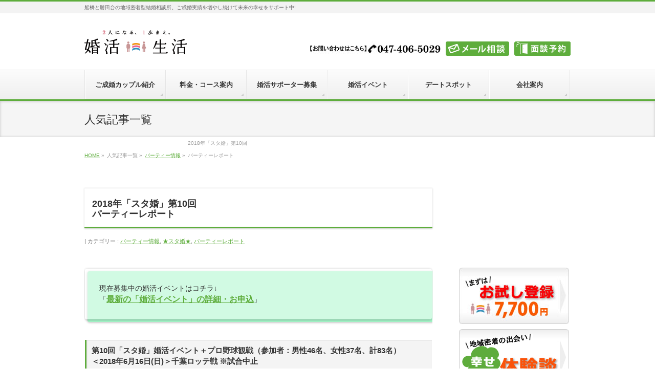

--- FILE ---
content_type: text/html; charset=UTF-8
request_url: https://www.mi-kklife.com/sta-report07
body_size: 52073
content:
<!DOCTYPE html>
<!--[if IE]>
<meta http-equiv="X-UA-Compatible" content="IE=Edge">
<![endif]-->
<html xmlns:fb="http://ogp.me/ns/fb#" lang="ja">
<head>
<meta charset="UTF-8" />
<title>2018年「スタ婚」第10回パーティーレポート | 結婚相談所 千葉  船橋 八千代「婚活生活」｜ご成婚続出。</title>
<link rel="start" href="https://www.mi-kklife.com" title="HOME" />
<!--<link rel="alternate" href="https://www.mi-kklife.com" hreflang="ja" />-->
<!--<link rel="alternate" hreflang="ja" href="https://www.mi-kklife.com/sta-report07" />-->
<!-- BizVektor v1.8.13 -->

<meta id="viewport" name="viewport" content="width=device-width, initial-scale=1">
<link rel='dns-prefetch' href='//html5shiv.googlecode.com' />
<link rel='dns-prefetch' href='//ajaxzip3.github.io' />
<link rel='dns-prefetch' href='//maxcdn.bootstrapcdn.com' />
<link rel='dns-prefetch' href='//fonts.googleapis.com' />
<link rel='dns-prefetch' href='//s.w.org' />
<link rel="alternate" type="application/rss+xml" title="結婚相談所 千葉  船橋 八千代「婚活生活」｜ご成婚続出。 &raquo; フィード" href="https://www.mi-kklife.com/feed" />
<link rel="alternate" type="application/rss+xml" title="結婚相談所 千葉  船橋 八千代「婚活生活」｜ご成婚続出。 &raquo; コメントフィード" href="https://www.mi-kklife.com/comments/feed" />
<meta name="description" content="婚活イベント＋プロ野球観戦北海道日本ハムファイターズと５年連続で開催中のコラボ婚活企画！【スタ婚史上初、雨天試合中止★】婚活の行方は？＜2018年6月16日(日)＞" />
		<script type="text/javascript">
			window._wpemojiSettings = {"baseUrl":"https:\/\/s.w.org\/images\/core\/emoji\/11\/72x72\/","ext":".png","svgUrl":"https:\/\/s.w.org\/images\/core\/emoji\/11\/svg\/","svgExt":".svg","source":{"concatemoji":"https:\/\/www.mi-kklife.com\/wp\/wp-includes\/js\/wp-emoji-release.min.js?ver=5.0.2"}};
			!function(a,b,c){function d(a,b){var c=String.fromCharCode;l.clearRect(0,0,k.width,k.height),l.fillText(c.apply(this,a),0,0);var d=k.toDataURL();l.clearRect(0,0,k.width,k.height),l.fillText(c.apply(this,b),0,0);var e=k.toDataURL();return d===e}function e(a){var b;if(!l||!l.fillText)return!1;switch(l.textBaseline="top",l.font="600 32px Arial",a){case"flag":return!(b=d([55356,56826,55356,56819],[55356,56826,8203,55356,56819]))&&(b=d([55356,57332,56128,56423,56128,56418,56128,56421,56128,56430,56128,56423,56128,56447],[55356,57332,8203,56128,56423,8203,56128,56418,8203,56128,56421,8203,56128,56430,8203,56128,56423,8203,56128,56447]),!b);case"emoji":return b=d([55358,56760,9792,65039],[55358,56760,8203,9792,65039]),!b}return!1}function f(a){var c=b.createElement("script");c.src=a,c.defer=c.type="text/javascript",b.getElementsByTagName("head")[0].appendChild(c)}var g,h,i,j,k=b.createElement("canvas"),l=k.getContext&&k.getContext("2d");for(j=Array("flag","emoji"),c.supports={everything:!0,everythingExceptFlag:!0},i=0;i<j.length;i++)c.supports[j[i]]=e(j[i]),c.supports.everything=c.supports.everything&&c.supports[j[i]],"flag"!==j[i]&&(c.supports.everythingExceptFlag=c.supports.everythingExceptFlag&&c.supports[j[i]]);c.supports.everythingExceptFlag=c.supports.everythingExceptFlag&&!c.supports.flag,c.DOMReady=!1,c.readyCallback=function(){c.DOMReady=!0},c.supports.everything||(h=function(){c.readyCallback()},b.addEventListener?(b.addEventListener("DOMContentLoaded",h,!1),a.addEventListener("load",h,!1)):(a.attachEvent("onload",h),b.attachEvent("onreadystatechange",function(){"complete"===b.readyState&&c.readyCallback()})),g=c.source||{},g.concatemoji?f(g.concatemoji):g.wpemoji&&g.twemoji&&(f(g.twemoji),f(g.wpemoji)))}(window,document,window._wpemojiSettings);
		</script>
		<style type="text/css">
img.wp-smiley,
img.emoji {
	display: inline !important;
	border: none !important;
	box-shadow: none !important;
	height: 1em !important;
	width: 1em !important;
	margin: 0 .07em !important;
	vertical-align: -0.1em !important;
	background: none !important;
	padding: 0 !important;
}
</style>
<link rel='stylesheet' id='wp-block-library-css'  href='https://www.mi-kklife.com/wp/wp-includes/css/dist/block-library/style.min.css?ver=5.0.2' type='text/css' media='all' />
<link rel='stylesheet' id='contact-form-7-css'  href='https://www.mi-kklife.com/wp/wp-content/plugins/contact-form-7/includes/css/styles.css?ver=5.0.4' type='text/css' media='all' />
<link rel='stylesheet' id='Biz_Vektor_common_style-css'  href='https://www.mi-kklife.com/wp/wp-content/themes/biz-vektor/css/bizvektor_common_min.css?ver=20141106' type='text/css' media='all' />
<link rel='stylesheet' id='Biz_Vektor_Design_style-css'  href='https://www.mi-kklife.com/wp/wp-content/themes/biz-vektor/design_skins/002/002.css?ver=5.0.2' type='text/css' media='all' />
<link rel='stylesheet' id='Biz_Vektor_plugin_sns_style-css'  href='https://www.mi-kklife.com/wp/wp-content/themes/biz-vektor/plugins/sns/style_bizvektor_sns.css?ver=5.0.2' type='text/css' media='all' />
<link rel='stylesheet' id='Biz_Vektor_add_font_awesome-css'  href='//maxcdn.bootstrapcdn.com/font-awesome/4.3.0/css/font-awesome.min.css?ver=5.0.2' type='text/css' media='all' />
<link rel='stylesheet' id='Biz_Vektor_add_web_fonts-css'  href='//fonts.googleapis.com/css?family=Droid+Sans%3A700%7CLato%3A900%7CAnton&#038;ver=5.0.2' type='text/css' media='all' />
<link rel='stylesheet' id='font-awesome-styles-css'  href='https://www.mi-kklife.com/wp/wp-content/plugins/font-awesome/assets/css/font-awesome.min.css?ver=3.2.1' type='text/css' media='all' />
<!--[if lte IE 7]>
<link rel='stylesheet' id='font-awesome-ie7-css'  href='https://www.mi-kklife.com/wp/wp-content/plugins/font-awesome/assets/css/font-awesome-ie7.min.css?ver=3.2.1' type='text/css' media='all' />
<![endif]-->
<link rel='stylesheet' id='sccss_style-css'  href='https://www.mi-kklife.com/?sccss=1&#038;ver=5.0.2' type='text/css' media='all' />
<link rel='stylesheet' id='jquery.lightbox.min.css-css'  href='https://www.mi-kklife.com/wp/wp-content/plugins/wp-jquery-lightbox/styles/lightbox.min.css?ver=1.4.6' type='text/css' media='all' />
<script type='text/javascript' src='https://www.mi-kklife.com/wp/wp-includes/js/jquery/jquery.js?ver=1.12.4'></script>
<script type='text/javascript' src='https://www.mi-kklife.com/wp/wp-includes/js/jquery/jquery-migrate.min.js?ver=1.4.1'></script>
<script type='text/javascript' src='//html5shiv.googlecode.com/svn/trunk/html5.js'></script>
<link rel='https://api.w.org/' href='https://www.mi-kklife.com/wp-json/' />
<link rel="EditURI" type="application/rsd+xml" title="RSD" href="https://www.mi-kklife.com/wp/xmlrpc.php?rsd" />
<link rel="wlwmanifest" type="application/wlwmanifest+xml" href="https://www.mi-kklife.com/wp/wp-includes/wlwmanifest.xml" /> 
<link rel='prev' title='肉肉♪おすすめ！デートスポット♪ 2016-08-31' href='https://www.mi-kklife.com/2016-08-31' />
<link rel='next' title='女性に優しい♪「スタ婚」マッチングの秘密！' href='https://www.mi-kklife.com/sta-match' />
<link rel="canonical" href="https://www.mi-kklife.com/sta-report07" />
<link rel='shortlink' href='https://www.mi-kklife.com/?p=11207' />
<link rel="alternate" type="application/json+oembed" href="https://www.mi-kklife.com/wp-json/oembed/1.0/embed?url=https%3A%2F%2Fwww.mi-kklife.com%2Fsta-report07" />
<link rel="alternate" type="text/xml+oembed" href="https://www.mi-kklife.com/wp-json/oembed/1.0/embed?url=https%3A%2F%2Fwww.mi-kklife.com%2Fsta-report07&#038;format=xml" />
<!-- [ BizVektor OGP ] -->
<meta property="og:site_name" content="結婚相談所 千葉  船橋 八千代「婚活生活」｜ご成婚続出。" />
<meta property="og:url" content="https://www.mi-kklife.com/sta-report07" />
<meta property="fb:app_id" content="" />
<meta property="og:type" content="article" />
<meta property="og:image" content="https://www.mi-kklife.com/wp/wp-content/uploads/2018/09/DSC_0146-2.jpg" />
<meta property="og:title" content="2018年「スタ婚」第10回<br>パーティーレポート | 結婚相談所 千葉  船橋 八千代「婚活生活」｜ご成婚続出。" />
<meta property="og:description" content="婚活イベント＋プロ野球観戦北海道日本ハムファイターズと５年連続で開催中のコラボ婚活企画！【スタ婚史上初、雨天試合中止★】婚活の行方は？＜2018年6月16日(日)＞

" />
<!-- [ /BizVektor OGP ] -->
<!--[if lte IE 8]>
<link rel="stylesheet" type="text/css" media="all" href="https://www.mi-kklife.com/wp/wp-content/themes/biz-vektor/design_skins/002/002_oldie.css" />
<![endif]-->
<link rel="SHORTCUT ICON" HREF="https://www.mi-kklife.com/wp/wp-content/uploads/2016/01/favicon.ico" /><link rel="pingback" href="https://www.mi-kklife.com/wp/xmlrpc.php" />
<style type="text/css" id="custom-background-css">
body.custom-background { background-color: #ffffff; }
</style>
		<style type="text/css">
/* FontNormal */
a,
a:hover,
a:active,
#header #headContact #headContactTel,
#gMenu .menu li a span,
#content h4,
#content h5,
#content dt,
#content .child_page_block h4 a:hover,
#content .child_page_block p a:hover,
.paging span,
.paging a,
#content .infoList ul li .infoTxt a:hover,
#content .infoList .infoListBox div.entryTxtBox h4.entryTitle a,
#footerSiteMap .menu a:hover,
#topPr h3 a:hover,
#topPr .topPrDescription a:hover,
#content ul.linkList li a:hover,
#content .childPageBox ul li.current_page_item a,
#content .childPageBox ul li.current_page_item ul li a:hover,
#content .childPageBox ul li a:hover,
#content .childPageBox ul li.current_page_item a	{ color:;}

/* bg */
::selection			{ background-color:;}
::-moz-selection	{ background-color:;}
/* bg */
#gMenu .assistive-text,
#content .mainFootContact .mainFootBt a,
.paging span.current,
.paging a:hover,
#content .infoList .infoCate a:hover,
.sideTower li.sideBnr#sideContact a,
form#searchform input#searchsubmit,
#pagetop a:hover,
a.btn,
.linkBtn a,
input[type=button],
input[type=submit]	{ background-color:;}

/* border */
#searchform input[type=submit],
p.form-submit input[type=submit],
form#searchform input#searchsubmit,
#content form input.wpcf7-submit,
#confirm-button input,
a.btn,
.linkBtn a,
input[type=button],
input[type=submit],
.moreLink a,
#headerTop,
#content h3,
#content .child_page_block h4 a,
.paging span,
.paging a,
form#searchform input#searchsubmit	{ border-color:;}

#gMenu	{ border-top-color:;}
#content h2,
#content h1.contentTitle,
#content h1.entryPostTitle,
.sideTower .localHead,
#topPr h3 a	{ border-bottom-color:; }

@media (min-width: 770px) {
#gMenu { border-top-color:#eeeeee;}
#gMenu	{ border-bottom-color:; }
#footMenu .menu li a:hover	{ color:; }
}
		</style>
<!--[if lte IE 8]>
<style type="text/css">
#gMenu	{ border-bottom-color:; }
#footMenu .menu li a:hover	{ color:; }
</style>
<![endif]-->
<style type="text/css">
/*-------------------------------------------*/
/*	menu divide
/*-------------------------------------------*/
@media (min-width: 970px) {
#gMenu .menu > li { width:158px; text-align:center; }
#gMenu .menu > li.current_menu_item,
#gMenu .menu > li.current-menu-item,
#gMenu .menu > li.current-menu-ancestor,
#gMenu .menu > li.current_page_item,
#gMenu .menu > li.current_page_ancestor,
#gMenu .menu > li.current-page-ancestor { width:159px; }
}
</style>
<!--[if lte IE 8]>
<style type="text/css">
#gMenu .menu li { width:158px; text-align:center; }
#gMenu .menu li.current_page_item,
#gMenu .menu li.current_page_ancestor { width:159px; }
</style>
<![endif]-->
<style type="text/css">
/*-------------------------------------------*/
/*	font
/*-------------------------------------------*/
h1,h2,h3,h4,h4,h5,h6,#header #site-title,#pageTitBnr #pageTitInner #pageTit,#content .leadTxt,#sideTower .localHead {font-family: "ヒラギノ角ゴ Pro W3","Hiragino Kaku Gothic Pro","メイリオ",Meiryo,Osaka,"ＭＳ Ｐゴシック","MS PGothic",sans-serif; }
#pageTitBnr #pageTitInner #pageTit { font-weight:lighter; }
#gMenu .menu li a strong {font-family: "ヒラギノ角ゴ Pro W3","Hiragino Kaku Gothic Pro","メイリオ",Meiryo,Osaka,"ＭＳ Ｐゴシック","MS PGothic",sans-serif; }
</style>
<link rel="stylesheet" href="https://www.mi-kklife.com/wp/wp-content/themes/biz-vektor/style.css" type="text/css" media="all" />
<style type="text/css">
/*copyright消す*/
#powerd{display:none}
/*デフォルトカスタマイズ*/
@media (min-width: 970px) {
#main #container #content { width:680px; }
}

#content .infoList .infoListBox div.thumbImage { float:left; }
#content .infoList .infoListBox div.entryTxtBox.haveThumbnail { float:right }
#content .infoList .infoListBox div.thumbImage div.thumbImageInner img { width:120px; }

#header2{
 position: fixed !important;
 position: absolute;
 top: 0;
 left: 0;
 z-index: 10;
 width: 100%;
 height: 50px;
}

/*見出しカスタマイズ*/
.h-3{
    position: relative;
    margin: 0 0 1.5em;
    padding: 0.8em;
    background: #B92A2C;
    color: #fff;
    font-size: 1.143em;
    font-weight: bold;
    border-radius: 5px;
    -webkit-border-radius: 5px;
    -moz-border-radius: 5px;
}
 
.h-3:after{
    position: absolute;
    bottom: -15px;
    left: 10%;
    z-index: 90;
    margin-left: -15px;
    border-top: 15px solid #B92A2C;
    border-left: 15px solid transparent;
    border-right: 15px solid transparent;
    border-bottom: 0;
    content: "";
}</style>
	</head>

<body data-rsssl=1 class="post-template-default single single-post postid-11207 single-format-standard custom-background two-column right-sidebar">
<!-- Google Tag Manager -->
<noscript><iframe src="//www.googletagmanager.com/ns.html?id=GTM-WGDCSC"
height="0" width="0" style="display:none;visibility:hidden"></iframe></noscript>
<script>(function(w,d,s,l,i){w[l]=w[l]||[];w[l].push({'gtm.start':
new Date().getTime(),event:'gtm.js'});var f=d.getElementsByTagName(s)[0],
j=d.createElement(s),dl=l!='dataLayer'?'&l='+l:'';j.async=true;j.src=
'//www.googletagmanager.com/gtm.js?id='+i+dl;f.parentNode.insertBefore(j,f);
})(window,document,'script','dataLayer','GTM-WGDCSC');</script>
<!-- End Google Tag Manager -->

<div id="fb-root"></div>

<div id="wrap">

<!--[if lte IE 8]>
<div id="eradi_ie_box">
<div class="alert_title">ご利用の Internet Exproler は古すぎます。</div>
<p>このウェブサイトはあなたがご利用の Internet Explorer をサポートしていないため、正しく表示・動作しません。<br />
古い Internet Exproler はセキュリティーの問題があるため、新しいブラウザに移行する事が強く推奨されています。<br />
最新の Internet Exproler を利用するか、<a href="https://www.google.co.jp/chrome/browser/index.html" target="_blank">Chrome</a> や <a href="https://www.mozilla.org/ja/firefox/new/" target="_blank">Firefox</a> など、より早くて快適なブラウザをご利用ください。</p>
</div>
<![endif]-->

<!-- [ #headerTop ] -->
<div id="headerTop">
<div class="innerBox">
<div id="site-description">船橋と勝田台の地域密着型結婚相談所。ご成婚実績を増やし続けて未来の幸せをサポート中!</div>
</div>
</div><!-- [ /#headerTop ] -->

<!--ヘッダー固定-->

<!-- [ #header ] -->
<div id="header">
<div id="headerInner" class="innerBox">
<!-- [ #headLogo ] -->
<div id="site-title">
<a href="https://www.mi-kklife.com/" title="結婚相談所 千葉  船橋 八千代「婚活生活」｜ご成婚続出。" rel="home">
<img src="https://www.mi-kklife.com/images/top/logo.png" alt="結婚相談所 千葉  船橋 八千代「婚活生活」｜ご成婚続出。" /></a>
</div>
<!-- [ /#headLogo ] -->

<!-- [ #headContact ] -->
<div class="head_res smanone">
<ul class="head_ul"> 
<li><img src="https://www.mi-kklife.com/wp/wp-content/uploads/2020/08/header_tel.jpg" width="255" height="28" alt="電話でのお問い合わせはこちら"></li>
<li><a href="https://www.mi-kklife.com/question/" class="rollover"><img src="https://www.mi-kklife.com/wp/wp-content/uploads/2018/10/header_question.gif" alt="メール相談"></a></li>
<li><a href="https://www.mi-kklife.com/reserve/" class="rollover"><img src="https://www.mi-kklife.com/wp/wp-content/uploads/2018/10/header_ask.gif" alt="来店予約"></a></li>
</div>
<div class="align-cc pcnone">
<p style="font-size: 12px;">お気軽にお問い合わせください。</P>
<p>TEL：<a href="tel:047-406-5029">047-406-5029</a></p>
</div><!-- [ /#headContact ] -->

</div>
<!-- #headerInner -->
</div>
<!-- [ /#header ] -->

<!--ヘッダー固定ここまで-->


<!-- [ #gMenu ] -->
<div id="gMenu" class="itemClose">
<div id="gMenuInner" class="innerBox">
<h3 class="assistive-text" onclick="showHide('gMenu');"><span>MENU</span></h3>
<div class="skip-link screen-reader-text">
	<a href="#content" title="メニューを飛ばす">メニューを飛ばす</a>
</div>
<div class="menu-mainmenu-container"><ul id="menu-mainmenu" class="menu"><li id="menu-item-137" class="menu-item menu-item-type-taxonomy menu-item-object-category menu-item-has-children"><a href="https://www.mi-kklife.com/category/couple"><strong>ご成婚カップル紹介</strong></a>
<ul class="sub-menu">
	<li id="menu-item-1658" class="menu-item menu-item-type-post_type menu-item-object-page"><a href="https://www.mi-kklife.com/couple">幸せ体験談</a></li>
	<li id="menu-item-773" class="menu-item menu-item-type-taxonomy menu-item-object-category"><a href="https://www.mi-kklife.com/category/hope">★結婚したい人へ★</a></li>
	<li id="menu-item-12086" class="menu-item menu-item-type-post_type menu-item-object-page"><a href="https://www.mi-kklife.com/feature">サービスの特徴</a></li>
</ul>
</li>
<li id="menu-item-9261" class="menu-item menu-item-type-post_type menu-item-object-page menu-item-has-children"><a href="https://www.mi-kklife.com/price"><strong>料金・コース案内</strong></a>
<ul class="sub-menu">
	<li id="menu-item-14230" class="menu-item menu-item-type-post_type menu-item-object-page"><a href="https://www.mi-kklife.com/trial3">【お試し登録】</a></li>
	<li id="menu-item-349" class="menu-item menu-item-type-post_type menu-item-object-page"><a href="https://www.mi-kklife.com/reserve">【特典付】面談予約</a></li>
	<li id="menu-item-350" class="menu-item menu-item-type-post_type menu-item-object-page"><a href="https://www.mi-kklife.com/request">資料請求</a></li>
</ul>
</li>
<li id="menu-item-19554" class="menu-item menu-item-type-post_type menu-item-object-page menu-item-has-children"><a href="https://www.mi-kklife.com/supporter"><strong>婚活サポーター募集</strong></a>
<ul class="sub-menu">
	<li id="menu-item-275" class="menu-item menu-item-type-post_type menu-item-object-page"><a href="https://www.mi-kklife.com/partner">提携企業募集</a></li>
	<li id="menu-item-25720" class="menu-item menu-item-type-post_type menu-item-object-page"><a href="https://www.mi-kklife.com/event">婚活イベント依頼</a></li>
	<li id="menu-item-19429" class="menu-item menu-item-type-post_type menu-item-object-page"><a href="https://www.mi-kklife.com/job">採用・求人情報</a></li>
</ul>
</li>
<li id="menu-item-14314" class="menu-item menu-item-type-post_type menu-item-object-page menu-item-has-children"><a href="https://www.mi-kklife.com/party"><strong>婚活イベント</strong></a>
<ul class="sub-menu">
	<li id="menu-item-1715" class="menu-item menu-item-type-taxonomy menu-item-object-category current-post-ancestor current-menu-parent current-post-parent"><a href="https://www.mi-kklife.com/category/sta">★スタ婚★</a></li>
	<li id="menu-item-319" class="menu-item menu-item-type-taxonomy menu-item-object-category current-post-ancestor current-menu-parent current-post-parent"><a href="https://www.mi-kklife.com/category/party-report">パーティーレポート</a></li>
	<li id="menu-item-3519" class="menu-item menu-item-type-taxonomy menu-item-object-category"><a href="https://www.mi-kklife.com/category/hobbykon">趣味コン</a></li>
</ul>
</li>
<li id="menu-item-21777" class="menu-item menu-item-type-taxonomy menu-item-object-category menu-item-has-children"><a href="https://www.mi-kklife.com/category/date"><strong>デートスポット</strong></a>
<ul class="sub-menu">
	<li id="menu-item-5049" class="menu-item menu-item-type-taxonomy menu-item-object-category"><a href="https://www.mi-kklife.com/category/news">婚活ニュース</a></li>
	<li id="menu-item-14024" class="menu-item menu-item-type-taxonomy menu-item-object-category"><a href="https://www.mi-kklife.com/category/road">婚活の道</a></li>
	<li id="menu-item-18411" class="menu-item menu-item-type-taxonomy menu-item-object-category"><a href="https://www.mi-kklife.com/category/blog3">うえさんBLOG</a></li>
</ul>
</li>
<li id="menu-item-81" class="menu-item menu-item-type-post_type menu-item-object-page menu-item-has-children"><a href="https://www.mi-kklife.com/company"><strong>会社案内</strong></a>
<ul class="sub-menu">
	<li id="menu-item-3668" class="menu-item menu-item-type-post_type menu-item-object-page"><a href="https://www.mi-kklife.com/shop">勝田台店</a></li>
	<li id="menu-item-25339" class="menu-item menu-item-type-post_type menu-item-object-page"><a href="https://www.mi-kklife.com/shop1">船橋本店</a></li>
	<li id="menu-item-25351" class="menu-item menu-item-type-post_type menu-item-object-page"><a href="https://www.mi-kklife.com/privacy">プライバシーポリシー</a></li>
	<li id="menu-item-25352" class="menu-item menu-item-type-post_type menu-item-object-page"><a href="https://www.mi-kklife.com/sitemap1">サイトマップ</a></li>
</ul>
</li>
</ul></div>
</div><!-- [ /#gMenuInner ] -->
</div>
<!-- [ /#gMenu ] -->


<div id="pageTitBnr">
<div class="innerBox">
<div id="pageTitInner">
<div id="pageTit">
人気記事一覧</div>
</div><!-- [ /#pageTitInner ] -->
</div>
</div><!-- [ /#pageTitBnr ] -->
<!-- [ #panList ] -->
<div id="panList">
<div id="panListInner" class="innerBox">
<ul><li id="panHome"><a href="https://www.mi-kklife.com"><span>HOME</span></a> &raquo; </li><li itemscope itemtype="http://data-vocabulary.org/Breadcrumb"><span itemprop="title">人気記事一覧</span> &raquo; </li><li itemscope itemtype="http://data-vocabulary.org/Breadcrumb"><a href="https://www.mi-kklife.com/category/party-infomation" itemprop="url"><span itemprop="title">パーティー情報</span></a> &raquo; </li><li><span>2018年「スタ婚」第10回<br>パーティーレポート</span></li></ul></div>
</div>
<!-- [ /#panList ] -->

<div id="main">
<!-- [ #container ] -->
<div id="container" class="innerBox">
	<!-- [ #content ] -->
	<div id="content" class="content">

<!-- [ #post- ] -->
<div id="post-11207" class="post-11207 post type-post status-publish format-standard has-post-thumbnail hentry category-party-infomation category-sta category-party-report">
		<h1 class="entryPostTitle entry-title">2018年「スタ婚」第10回<br>パーティーレポート</h1>
	<div class="entry-meta">
<!--<span class="published">投稿日 : 2018年6月16日</span>-->
<!--<span class="updated entry-meta-items">最終更新日時 : 2020年5月6日</span>-->
<span class="vcard author entry-meta-items">作成者 : <span class="fn">wp</span></span>
<span class="tags entry-meta-items">カテゴリー :  <a href="https://www.mi-kklife.com/category/party-infomation" rel="tag">パーティー情報</a>, <a href="https://www.mi-kklife.com/category/sta" rel="tag">★スタ婚★</a>, <a href="https://www.mi-kklife.com/category/party-report" rel="tag">パーティーレポート</a></span>
</div>
<!-- .entry-meta -->	<div class="entry-content post-content">
		<div class="box-11">現在募集中の婚活イベントはコチラ↓<br />
「<strong><span style="font-size: 12pt;"><a href="https://www.mi-kklife.com/party">最新の「婚活イベント」の詳細・お申込</a></span></strong>」</div>
<p></p><p>
<p><!--


<div class="box-11">現在募集中のスタ婚情報はコチラ↓
「<strong><span style="font-size: 12pt;"><a href="https://www.mi-kklife.com/sta2020">最新の「スタ婚」の詳細・お申込</a></span></strong>」</div>


--></p>
<h3 style="font-size: 15px;">第10回「スタ婚」婚活イベント＋プロ野球観戦（参加者：男性46名、女性37名、計83名）<br />
＜2018年6月16日(日)＞千葉ロッテ戦 ※試合中止</h3>
<p>千葉県船橋市の結婚相談所「婚活生活」(株式会社マリッジイノベーション)と「北海道日本ハムファイターズ」のコラボ企画「スタ婚」が5年連続、ファイターズ鎌ヶ谷スタジアムにて開催されました。</p>
<h4>☆スタ婚10回目にして、初めての試合中止！雨の日プランを初開催！☆</h4>
<div class="left" style="width: 50%;"><img class="aligncenter size-full wp-image-11110" src="https://www.mi-kklife.com/wp/wp-content/uploads/2018/09/DSC01212-2.jpg" alt="DSC01212-2" width="730" height="488" /></div>
<div class="right" style="width: 50%;"><img class="aligncenter size-full wp-image-11111" src="https://www.mi-kklife.com/wp/wp-content/uploads/2018/09/DSC_0247-2.jpg" alt="DSC_0247-2" width="730" height="483" /></div>
<div class="clear"></div>
<p>&nbsp;</p>
<div class="left" style="width: 50%;"><img class="aligncenter size-full wp-image-11112" src="https://www.mi-kklife.com/wp/wp-content/uploads/2018/09/DSC_0227-2.jpg" alt="DSC_0227-2" width="730" height="483" /></div>
<div class="right" style="width: 50%;"><img class="aligncenter size-full wp-image-11113" src="https://www.mi-kklife.com/wp/wp-content/uploads/2018/09/DSC00977-2.jpg" alt="DSC00977-2" width="730" height="488" /></div>
<div class="clear"></div>
<p>&nbsp;</p>
<h4>球場内コンコースでランチタイム。“かまたん”のお出迎え。グッズも販売中！</h4>
<div class="left" style="width: 50%;"><img class="aligncenter size-full wp-image-11114" src="https://www.mi-kklife.com/wp/wp-content/uploads/2018/09/DSC_0037-2.jpg" alt="DSC_0037-2" width="730" height="483" /></div>
<div class="right" style="width: 50%;"><img class="aligncenter size-full wp-image-11173" src="https://www.mi-kklife.com/wp/wp-content/uploads/2018/09/DSC_0048-2.jpg" alt="DSC_0048-2" width="365" height="241" /></div>
<div class="clear"></div>
<p>&nbsp;</p>
<div class="left" style="width: 50%;"><img class="aligncenter size-full wp-image-11169" src="https://www.mi-kklife.com/wp/wp-content/uploads/2018/09/e3d96a32f45083c8413c29b7e9a2d000.jpg" alt="20180616スタ婚_180813_0002-2" width="365" height="273" /></div>
<div class="right" style="width: 50%;"><img class="aligncenter size-full wp-image-11171" src="https://www.mi-kklife.com/wp/wp-content/uploads/2018/09/4034b0aec9f66503705ac475c06cec70.jpg" alt="20180616スタ婚_180813_0004-2" width="365" height="273" /></div>
<div class="clear"></div>
<p>&nbsp;</p>
<h4>★サプライズ！！ベンチ内にて【荒木大輔/新監督】と記念撮影会（全参加者）★</h4>
<p><img class="aligncenter size-full wp-image-11172" src="https://www.mi-kklife.com/wp/wp-content/uploads/2018/09/DSC_0233-2.jpg" alt="DSC_0233-2" width="730" height="483" /></p>
<div class="left" style="width: 50%;"><img class="aligncenter size-full wp-image-11116" src="https://www.mi-kklife.com/wp/wp-content/uploads/2018/09/DSC_0146-2.jpg" alt="DSC_0146-2" width="730" height="483" /></div>
<div class="right" style="width: 50%;"><img class="aligncenter size-full wp-image-11117" src="https://www.mi-kklife.com/wp/wp-content/uploads/2018/09/DSC_0098-2.jpg" alt="DSC_0098-2" width="730" height="483" /></div>
<div class="clear"></div>
<p>&nbsp;</p>
<h4>「球団ミーティングルーム」と「ファンズ・ラウンジ」で婚活タイムがスタート！</h4>
<p><img class="aligncenter size-full wp-image-11118" src="https://www.mi-kklife.com/wp/wp-content/uploads/2018/09/DSC_0201-2.jpg" alt="DSC_0201-2" width="730" height="483" /></p>
<div class="left" style="width: 50%;"><img class="aligncenter size-full wp-image-11119" src="https://www.mi-kklife.com/wp/wp-content/uploads/2018/09/DSC_0160-2.jpg" alt="DSC_0160-2" width="365" height="241" /></div>
<div class="right" style="width: 50%;"><img class="aligncenter size-full wp-image-11120" src="https://www.mi-kklife.com/wp/wp-content/uploads/2018/09/DSC_0168-2.jpg" alt="DSC_0168-2" width="365" height="241" /></div>
<div class="clear"></div>
<p>&nbsp;</p>
<div class="left" style="width: 50%;"><img class="aligncenter size-full wp-image-11121" src="https://www.mi-kklife.com/wp/wp-content/uploads/2018/09/5947346455fe77489bbc0c5f35af755f.jpg" alt="20180616スタ婚_180813_0005-2" width="365" height="273" /></div>
<div class="right" style="width: 50%;"><img class="aligncenter size-full wp-image-11122" src="https://www.mi-kklife.com/wp/wp-content/uploads/2018/09/43acbcd6ddbbfe215dca8bf26a8c815c.jpg" alt="20180616スタ婚_180813_0006-2" width="365" height="273" /></div>
<div class="clear"></div>
<p>&nbsp;</p>
<div class="left" style="width: 50%;"><img class="aligncenter size-full wp-image-11123" src="https://www.mi-kklife.com/wp/wp-content/uploads/2018/09/06b655796abf88a90cb903b317bd2e7f.jpg" alt="20180616スタ婚_180813_0012-2" width="365" height="273" /></div>
<div class="right" style="width: 50%;"><img class="aligncenter size-full wp-image-11124" src="https://www.mi-kklife.com/wp/wp-content/uploads/2018/09/c0b38376cd4b7b36907d0fc3ba5feb51.jpg" alt="20180616スタ婚_180813_0022-2" width="365" height="273" /></div>
<div class="clear"></div>
<p>&nbsp;</p>
<div class="left" style="width: 50%;"><img class="aligncenter size-full wp-image-11125" src="https://www.mi-kklife.com/wp/wp-content/uploads/2018/09/DSC_0252-2.jpg" alt="DSC_0252-2" width="365" height="241" /></div>
<div class="right" style="width: 50%;"><img class="aligncenter size-full wp-image-11126" src="https://www.mi-kklife.com/wp/wp-content/uploads/2018/09/DSC_0261-2.jpg" alt="DSC_0261-2" width="365" height="241" /></div>
<div class="clear"></div>
<p>&nbsp;</p>
<h4>☆おやつタイムから「カビー」も登場☆</h4>
<p>☆地元ＴＶ局（Ｊ：ＣＯＭ）も「スタ婚」を３回目の密着取材☆</p>
<div class="left" style="width: 50%;"><img class="aligncenter size-full wp-image-11127" src="https://www.mi-kklife.com/wp/wp-content/uploads/2018/09/DSC_0307-2.jpg" alt="DSC_0307-2" width="365" height="241" /></div>
<div class="right" style="width: 50%;"><img class="aligncenter size-full wp-image-11128" src="https://www.mi-kklife.com/wp/wp-content/uploads/2018/09/DSC_0290-2.jpg" alt="DSC_0290-2" width="365" height="241" /></div>
<div class="clear"></div>
<p>&nbsp;</p>
<div class="left" style="width: 50%;"><img class="aligncenter size-full wp-image-11129" src="https://www.mi-kklife.com/wp/wp-content/uploads/2018/09/DSC_0326-2.jpg" alt="DSC_0326-2" width="365" height="241" /></div>
<div class="right" style="width: 50%;"><img class="aligncenter size-full wp-image-11130" src="https://www.mi-kklife.com/wp/wp-content/uploads/2018/09/DSC_0376-2.jpg" alt="DSC_0376-2" width="365" height="241" /></div>
<div class="clear"></div>
<p>&nbsp;</p>
<h4>★「お散歩カップル」【５６名＜２８組＞】が球場一周のお散歩タイムへ★</h4>
<p><img class="aligncenter size-full wp-image-11133" src="https://www.mi-kklife.com/wp/wp-content/uploads/2018/09/3009c4393595e47c2de6bef17abee47d.jpg" alt="20180616スタ婚_180813_0036-2" width="730" height="547" /></p>
<div class="left" style="width: 50%;"><img class="aligncenter size-full wp-image-11131" src="https://www.mi-kklife.com/wp/wp-content/uploads/2018/09/DSC_0514-2.jpg" alt="DSC_0514-2" width="365" height="241" /></div>
<div class="right" style="width: 50%;"><img class="aligncenter size-full wp-image-11132" src="https://www.mi-kklife.com/wp/wp-content/uploads/2018/09/DSC_0543-2.jpg" alt="DSC_0543-2" width="365" height="241" /></div>
<div class="clear"></div>
<p>&nbsp;</p>
<h4>☆これより「カビーとじゃんけん大会」【室内練習場】に移動！☆</h4>
<p>東京ドーム１軍開催試合のペアチケットを勝者がGET！！サプライズで「かまたんじゃんけん」も経験♪</p>
<div class="left" style="width: 50%;"><img class="aligncenter size-full wp-image-11134" src="https://www.mi-kklife.com/wp/wp-content/uploads/2018/09/DSC_0549-2.jpg" alt="DSC_0549-2" width="365" height="241" /></div>
<div class="right" style="width: 50%;"><img class="aligncenter size-full wp-image-11135" src="https://www.mi-kklife.com/wp/wp-content/uploads/2018/09/DSC_0581-2.jpg" alt="DSC_0581-2" width="365" height="241" /></div>
<div class="clear"></div>
<p>&nbsp;</p>
<div class="left" style="width: 50%;"><img class="aligncenter size-full wp-image-11136" src="https://www.mi-kklife.com/wp/wp-content/uploads/2018/09/DSC_0611-2.jpg" alt="DSC_0611-2" width="365" height="241" /></div>
<div class="right" style="width: 50%;"><img class="aligncenter size-full wp-image-11137" src="https://www.mi-kklife.com/wp/wp-content/uploads/2018/09/DSC_0638-2.jpg" alt="DSC_0638-2" width="365" height="241" /></div>
<div class="clear"></div>
<p>&nbsp;</p>
<div class="left" style="width: 50%;"><img class="aligncenter size-full wp-image-11138" src="https://www.mi-kklife.com/wp/wp-content/uploads/2018/09/DSC_0656-2.jpg" alt="DSC_0656-2" width="365" height="241" /></div>
<div class="right" style="width: 50%;"><img class="aligncenter size-full wp-image-11139" src="https://www.mi-kklife.com/wp/wp-content/uploads/2018/09/DSC_0707-2.jpg" alt="DSC_0707-2" width="365" height="241" /></div>
<div class="clear"></div>
<p>&nbsp;</p>
<h4>☆みんなで「記念撮影会」by室内練習場バージョン『ブルペンにも入れた～』☆</h4>
<p><img class="aligncenter size-full wp-image-11140" src="https://www.mi-kklife.com/wp/wp-content/uploads/2018/09/DSC_0735-2.jpg" alt="DSC_0735-2" width="730" height="483" /></p>
<div class="left" style="width: 50%;"><img class="aligncenter size-full wp-image-11141" src="https://www.mi-kklife.com/wp/wp-content/uploads/2018/09/DSC_0749-2.jpg" alt="DSC_0749-2" width="730" height="483" /></div>
<div class="right" style="width: 50%;"><img class="aligncenter size-full wp-image-11142" src="https://www.mi-kklife.com/wp/wp-content/uploads/2018/09/DSC_0554-2.jpg" alt="DSC_0554-2" width="730" height="483" /></div>
<div class="clear"></div>
<p>&nbsp;</p>
<div class="left" style="width: 50%;"><img class="aligncenter size-full wp-image-11275" src="https://www.mi-kklife.com/wp/wp-content/uploads/2018/09/DSC_0754-2.jpg" alt="DSC_0754-2" width="365" height="241" /></div>
<div class="right" style="width: 50%;"><img class="aligncenter size-full wp-image-11276" src="https://www.mi-kklife.com/wp/wp-content/uploads/2018/09/DSC_0758-2.jpg" alt="DSC_0758-2" width="365" height="241" /></div>
<div class="clear"></div>
<p>&nbsp;</p>
<h4>☆勇翔寮の「清宮幸太郎選手」にも手を振りました！☆</h4>
<p><img class="aligncenter size-full wp-image-11143" src="https://www.mi-kklife.com/wp/wp-content/uploads/2018/09/DSC_0767-2.jpg" alt="DSC_0767-2" width="730" height="483" /></p>
<h4>☆お帰りのバスが到着。カビーが手を振って「また来てね～♪」☆</h4>
<div class="left" style="width: 50%;"><img class="aligncenter size-full wp-image-11144" src="https://www.mi-kklife.com/wp/wp-content/uploads/2018/09/DSC_0777-2.jpg" alt="DSC_0777-2" width="365" height="241" /></div>
<div class="right" style="width: 50%;"><img class="aligncenter size-full wp-image-11145" src="https://www.mi-kklife.com/wp/wp-content/uploads/2018/09/DSC_0797-2.jpg" alt="DSC_0797-2" width="365" height="241" /></div>
<div class="clear"></div>
<p>&nbsp;</p>
<div class="left" style="width: 50%;"><img class="aligncenter size-full wp-image-11146" src="https://www.mi-kklife.com/wp/wp-content/uploads/2018/09/DSC_0816-2.jpg" alt="DSC_0816-2" width="365" height="241" /></div>
<div class="right" style="width: 50%;"><img class="aligncenter size-full wp-image-11147" src="https://www.mi-kklife.com/wp/wp-content/uploads/2018/09/DSC_0828-2.jpg" alt="DSC_0828-2" width="365" height="241" /></div>
<div class="clear"></div>
<p>&nbsp;</p>
<div class="left" style="width: 50%;"><img class="aligncenter size-full wp-image-11148" src="https://www.mi-kklife.com/wp/wp-content/uploads/2018/09/DSC_0834-2.jpg" alt="DSC_0834-2" width="365" height="241" /></div>
<div class="right" style="width: 50%;"><img class="aligncenter size-full wp-image-11149" src="https://www.mi-kklife.com/wp/wp-content/uploads/2018/09/DSC_0842-2.jpg" alt="DSC_0842-2" width="365" height="241" /></div>
<div class="clear"></div>
<p>&nbsp;</p>
<div class="left" style="width: 50%;"><img class="aligncenter size-full wp-image-11150" src="https://www.mi-kklife.com/wp/wp-content/uploads/2018/09/DSC_0894-2.jpg" alt="DSC_0894-2" width="365" height="241" /></div>
<div class="right" style="width: 50%;"><img class="aligncenter size-full wp-image-11151" src="https://www.mi-kklife.com/wp/wp-content/uploads/2018/09/DSC_0907-2.jpg" alt="DSC_0907-2" width="365" height="241" /></div>
<div class="clear"></div>
<p>&nbsp;</p>
<h4>婚活生活から、最後に・・・</h4>
<p>「スタ婚」は、忘れられない一日になるような「婚活イベント」を目指して５年間・年２回（全10回）開催させて頂きましたが、<span class="line">まだまだ進化する予感</span>がございます。これは【参加者の皆様】と【ファイターズ関係者の多大なるご協力】のおかげでございます。第10回スタ婚は沢山の色々なことがあった一日でしたが、特に『カビーの神対応☆彡』が素晴らしかったです♪今後共、参加者の皆様にとって「忘れられない一日になるような時間」を一緒に過ごせましたら嬉しい限りです！！<br />
by「婚活生活」（子供の頃からファイターズファン）小林勝徳</p>
<h3>婚活生活では、イベント以外の【１対１のお見合いサポート】も受付中！</h3>
<p><a href="https://www.mi-kklife.com/reserve"><img class="aligncenter size-full wp-image-10190" src="https://www.mi-kklife.com/wp/wp-content/uploads/2018/08/blogbn.jpg" alt="面談予約受付中" width="917" height="355" /></a></p>
		
		<div class="entry-utility">
					</div>
		<!-- .entry-utility -->
	</div><!-- .entry-content -->



<div id="nav-below" class="navigation">
	<div class="nav-previous"><a href="https://www.mi-kklife.com/2016-08-31" rel="prev"><span class="meta-nav">&larr;</span> 肉肉♪おすすめ！デートスポット♪ 2016-08-31</a></div>
	<div class="nav-next"><a href="https://www.mi-kklife.com/sta-match" rel="next">女性に優しい♪「スタ婚」マッチングの秘密！ <span class="meta-nav">&rarr;</span></a></div>
</div><!-- #nav-below -->
</div>
<!-- [ /#post- ] -->





</div>
<!-- [ /#content ] -->

<!-- [ #sideTower ] -->
<div id="sideTower" class="sideTower">
<div class="sideWidget widget widget_text" id="text-5">			<div class="textwidget"><iframe src="https://www.youtube.com/embed/3l6e7b8DcPM" title="YouTube video player" frameborder="0" allow="accelerometer; autoplay; clipboard-write; encrypted-media; gyroscope; picture-in-picture" allowfullscreen></iframe>

<div class="side_simulation"><a href="https://www.mi-kklife.com/trial3">
<img src="https://www.mi-kklife.com/wp/wp-content/uploads/2022/04/bn_trial-1.jpg" alt="お試し登録">
</a></div>

<div class="side_simulation"><a href="https://www.mi-kklife.com/couple">
<img src="https://www.mi-kklife.com/wp/wp-content/uploads/2018/11/bn_marriage.jpg" alt="幸せ体験談">
</a></div>

<!--
<div style="margin-top:15px;"></div>
<div class="side_simulation">
<a href="https://line.me/R/ti/p/%40kklife"><img src="https://www.mi-kklife.com/wp/wp-content/uploads/2019/09/line-bn-1.gif" width="215" height="63" alt="千葉県の結婚相談所「婚活生活」のライン公式アカウント"></a>
</div>
-->

</div>
		</div><div class="sideWidget widget widget_media_image" id="media_image-7"><h3 class="localHead">マル適マーク取得</h3><a href="http://www.counselors.jp"><img width="236" height="240" src="https://www.mi-kklife.com/wp/wp-content/uploads/2025/05/241201.jpg" class="image wp-image-26210  attachment-full size-full" alt="" style="max-width: 100%; height: auto;" /></a></div><div class="sideWidget widget widget_text" id="text-16"><h3 class="localHead">アクセス</h3>			<div class="textwidget"><p style="font-size: 125%;"><b><strong>■船橋本店</strong></b></p>
<p>※2013年～<br />
<img src="https://www.mi-kklife.com/wp/wp-content/uploads/2022/04/6b2f8de5f44b535a310e54393597f821.jpg" alt="船橋本店地図" /></p>
<p>※京成船橋駅より徒歩10分<br />
※船橋市役所より徒歩1分</p>
<p style="font-size: 125%;"><b><strong>■勝田台店</strong></b></p>
<p>※2020年～<br />
<img src="https://www.mi-kklife.com/wp/wp-content/uploads/2022/04/85a611089799414eefb21bc203561eac.jpg" alt="勝田台店地図" /></p>
<p>※京成・東葉高速 勝田台駅<br />
☆T2出口より徒歩10秒<br />
<!--


<p style="font-size: 125%;"><b><strong>■新浦安店</strong></b></p>


※2024年～
<img src="https://www.mi-kklife.com/wp/wp-content/uploads/2024/08/1c7c45ff138b66115f40397dd4df415b.jpg" alt="新浦安店地図" />

※JR 新浦安駅
☆駅前接客OK
--><br />
<!--


<p style="font-size: 125%;"><b><strong>
■成田店</strong></b>

※2022年～
<img src="https://www.mi-kklife.com/wp/wp-content/uploads/2022/04/46df274e0c2f88ea06f49fa6e62596b8.jpg" alt="成田店地図" />

※京成・JR 成田駅
☆改札口より徒歩1分
--><br />
<strong><a href="https://www.mi-kklife.com/reserve"><img src="https://www.mi-kklife.com/wp/wp-content/uploads/2020/07/button.gif" alt="株式会社マリッジイノベーション" /></a></strong></strong></b></p>
<p><img src="https://www.mi-kklife.com/wp/wp-content/uploads/2020/08/corporate.gif" alt="株式会社マリッジイノベーション" /></p>
<p>営業時間/11:00～19:00<br />
定休日/火・水<br />
※時間外/定休日…応相談</p>
</div>
		</div><div class="sideWidget widget widget_media_image" id="media_image-11"><h3 class="localHead">デートスポット</h3><a href="https://www.mi-kklife.com/category/date"><img width="1080" height="1080" src="https://www.mi-kklife.com/wp/wp-content/uploads/2025/05/f4e9f11defde70bbe2bf9698b442fef0.jpg" class="image wp-image-26254  attachment-full size-full" alt="" style="max-width: 100%; height: auto;" /></a></div></div>
<!-- [ /#sideTower ] -->
</div>
<!-- [ /#container ] -->

﻿</div><!-- #main -->

<div id="back-top">
<a href="#wrap">
	<img id="pagetop" src="https://www.mi-kklife.com/wp/wp-content/themes/biz-vektor/js/res-vektor/images/footer_pagetop.png" alt="PAGETOP" />
</a>
</div>

<!-- [ #footerSection ] -->
<div id="footerSection">

	<div id="pagetop">
	<div id="pagetopInner" class="innerBox">
	<a href="#wrap">PAGETOP</a>
	</div>
	</div>

	<div id="footMenu">
	<div id="footMenuInner" class="innerBox">
		</div>
	</div>

	<!-- [ #footer ] -->
	<div id="footer">
	<!-- [ #footerInner ] -->
	<div id="footerInner" class="innerBox">
		<dl id="footerOutline">
		<dt>結婚相談所「婚活生活」<br />
株式会社マリッジイノベーション</dt>
		<dd>
		【船橋本店】<br />
千葉県船橋市湊町二丁目12番24号<br />
湊町日本橋ビル6F<br />
【勝田台店】<br />
千葉県八千代市勝田台北三丁目1番6号<br />
山崎ビル3F<br />
TEL：047-406-5029<br />
11：00 - 19：00（定休日：火・水）<br />
※時間外／定休日…応相談<br />
mail：makeyouhappy58@gmail.com		</dd>
		</dl>
		<!-- [ #footerSiteMap ] -->
		<div id="footerSiteMap">
<div class="menu-mainmenu-container"><ul id="menu-mainmenu-1" class="menu"><li id="menu-item-137" class="menu-item menu-item-type-taxonomy menu-item-object-category menu-item-has-children menu-item-137"><a href="https://www.mi-kklife.com/category/couple">ご成婚カップル紹介</a>
<ul class="sub-menu">
	<li id="menu-item-1658" class="menu-item menu-item-type-post_type menu-item-object-page menu-item-1658"><a href="https://www.mi-kklife.com/couple">幸せ体験談</a></li>
	<li id="menu-item-773" class="menu-item menu-item-type-taxonomy menu-item-object-category menu-item-773"><a href="https://www.mi-kklife.com/category/hope">★結婚したい人へ★</a></li>
	<li id="menu-item-12086" class="menu-item menu-item-type-post_type menu-item-object-page menu-item-12086"><a href="https://www.mi-kklife.com/feature">サービスの特徴</a></li>
</ul>
</li>
<li id="menu-item-9261" class="menu-item menu-item-type-post_type menu-item-object-page menu-item-has-children menu-item-9261"><a href="https://www.mi-kklife.com/price">料金・コース案内</a>
<ul class="sub-menu">
	<li id="menu-item-14230" class="menu-item menu-item-type-post_type menu-item-object-page menu-item-14230"><a href="https://www.mi-kklife.com/trial3">【お試し登録】</a></li>
	<li id="menu-item-349" class="menu-item menu-item-type-post_type menu-item-object-page menu-item-349"><a href="https://www.mi-kklife.com/reserve">【特典付】面談予約</a></li>
	<li id="menu-item-350" class="menu-item menu-item-type-post_type menu-item-object-page menu-item-350"><a href="https://www.mi-kklife.com/request">資料請求</a></li>
</ul>
</li>
<li id="menu-item-19554" class="menu-item menu-item-type-post_type menu-item-object-page menu-item-has-children menu-item-19554"><a href="https://www.mi-kklife.com/supporter">婚活サポーター募集</a>
<ul class="sub-menu">
	<li id="menu-item-275" class="menu-item menu-item-type-post_type menu-item-object-page menu-item-275"><a href="https://www.mi-kklife.com/partner">提携企業募集</a></li>
	<li id="menu-item-25720" class="menu-item menu-item-type-post_type menu-item-object-page menu-item-25720"><a href="https://www.mi-kklife.com/event">婚活イベント依頼</a></li>
	<li id="menu-item-19429" class="menu-item menu-item-type-post_type menu-item-object-page menu-item-19429"><a href="https://www.mi-kklife.com/job">採用・求人情報</a></li>
</ul>
</li>
<li id="menu-item-14314" class="menu-item menu-item-type-post_type menu-item-object-page menu-item-has-children menu-item-14314"><a href="https://www.mi-kklife.com/party">婚活イベント</a>
<ul class="sub-menu">
	<li id="menu-item-1715" class="menu-item menu-item-type-taxonomy menu-item-object-category current-post-ancestor current-menu-parent current-post-parent menu-item-1715"><a href="https://www.mi-kklife.com/category/sta">★スタ婚★</a></li>
	<li id="menu-item-319" class="menu-item menu-item-type-taxonomy menu-item-object-category current-post-ancestor current-menu-parent current-post-parent menu-item-319"><a href="https://www.mi-kklife.com/category/party-report">パーティーレポート</a></li>
	<li id="menu-item-3519" class="menu-item menu-item-type-taxonomy menu-item-object-category menu-item-3519"><a href="https://www.mi-kklife.com/category/hobbykon">趣味コン</a></li>
</ul>
</li>
<li id="menu-item-21777" class="menu-item menu-item-type-taxonomy menu-item-object-category menu-item-has-children menu-item-21777"><a href="https://www.mi-kklife.com/category/date">デートスポット</a>
<ul class="sub-menu">
	<li id="menu-item-5049" class="menu-item menu-item-type-taxonomy menu-item-object-category menu-item-5049"><a href="https://www.mi-kklife.com/category/news">婚活ニュース</a></li>
	<li id="menu-item-14024" class="menu-item menu-item-type-taxonomy menu-item-object-category menu-item-14024"><a href="https://www.mi-kklife.com/category/road">婚活の道</a></li>
	<li id="menu-item-18411" class="menu-item menu-item-type-taxonomy menu-item-object-category menu-item-18411"><a href="https://www.mi-kklife.com/category/blog3">うえさんBLOG</a></li>
</ul>
</li>
<li id="menu-item-81" class="menu-item menu-item-type-post_type menu-item-object-page menu-item-has-children menu-item-81"><a href="https://www.mi-kklife.com/company">会社案内</a>
<ul class="sub-menu">
	<li id="menu-item-3668" class="menu-item menu-item-type-post_type menu-item-object-page menu-item-3668"><a href="https://www.mi-kklife.com/shop">勝田台店</a></li>
	<li id="menu-item-25339" class="menu-item menu-item-type-post_type menu-item-object-page menu-item-25339"><a href="https://www.mi-kklife.com/shop1">船橋本店</a></li>
	<li id="menu-item-25351" class="menu-item menu-item-type-post_type menu-item-object-page menu-item-25351"><a href="https://www.mi-kklife.com/privacy">プライバシーポリシー</a></li>
	<li id="menu-item-25352" class="menu-item menu-item-type-post_type menu-item-object-page menu-item-25352"><a href="https://www.mi-kklife.com/sitemap1">サイトマップ</a></li>
</ul>
</li>
</ul></div></div>
		<!-- [ /#footerSiteMap ] -->
		
	</div>
	<!-- [ /#footerInner ] -->
	</div>
	<!-- [ /#footer ] -->
	<!-- [ #siteBottom ] -->
	<div id="siteBottom">
	<div id="siteBottomInner" class="innerBox">
	対応地域：千葉県の結婚相談（船橋市、千葉市、習志野市、市川市、鎌ケ谷市、八千代市、松戸市、浦安市、柏市、佐倉市、成田市、市原市、他）及び東京都の結婚相談（墨田区、江東区、葛飾区、江戸川区、台東区、千代田区、中央区、他）
	<div id="copy">Copyright &copy; <a href="https://www.mi-kklife.com/" rel="home">結婚相談所「婚活生活」
株式会社マリッジイノベーション</a> All Rights Reserved.</div>	</div>
	</div>
	<!-- [ /#siteBottom ] -->
</div>
<!-- [ /#footerSection ] -->
</div>
<!-- [ /#wrap ] -->
<script type='text/javascript'>
/* <![CDATA[ */
var wpcf7 = {"apiSettings":{"root":"https:\/\/www.mi-kklife.com\/wp-json\/contact-form-7\/v1","namespace":"contact-form-7\/v1"},"recaptcha":{"messages":{"empty":"\u3042\u306a\u305f\u304c\u30ed\u30dc\u30c3\u30c8\u3067\u306f\u306a\u3044\u3053\u3068\u3092\u8a3c\u660e\u3057\u3066\u304f\u3060\u3055\u3044\u3002"}}};
/* ]]> */
</script>
<script type='text/javascript' src='https://www.mi-kklife.com/wp/wp-content/plugins/contact-form-7/includes/js/scripts.js?ver=5.0.4'></script>
<script type='text/javascript' src='https://www.mi-kklife.com/wp/wp-includes/js/comment-reply.min.js?ver=5.0.2'></script>
<script type='text/javascript' src='https://ajaxzip3.github.io/ajaxzip3.js?ver=20140807'></script>
<script type='text/javascript' src='https://www.mi-kklife.com/wp/wp-content/plugins/wp-jquery-lightbox/jquery.touchwipe.min.js?ver=1.4.6'></script>
<script type='text/javascript'>
/* <![CDATA[ */
var JQLBSettings = {"showTitle":"1","showCaption":"1","showNumbers":"1","fitToScreen":"0","resizeSpeed":"400","showDownload":"0","navbarOnTop":"0","marginSize":"0","slideshowSpeed":"4000","prevLinkTitle":"\u524d\u306e\u753b\u50cf","nextLinkTitle":"\u6b21\u306e\u753b\u50cf","closeTitle":"\u30ae\u30e3\u30e9\u30ea\u30fc\u3092\u9589\u3058\u308b","image":"\u753b\u50cf ","of":"\u306e","download":"\u30c0\u30a6\u30f3\u30ed\u30fc\u30c9","pause":"(\u30b9\u30e9\u30a4\u30c9\u30b7\u30e7\u30fc\u3092\u505c\u6b62\u3059\u308b)","play":"(\u30b9\u30e9\u30a4\u30c9\u30b7\u30e7\u30fc\u3092\u518d\u751f\u3059\u308b)"};
/* ]]> */
</script>
<script type='text/javascript' src='https://www.mi-kklife.com/wp/wp-content/plugins/wp-jquery-lightbox/jquery.lightbox.min.js?ver=1.4.6'></script>
<script type='text/javascript' src='https://www.mi-kklife.com/wp/wp-includes/js/wp-embed.min.js?ver=5.0.2'></script>
<script type='text/javascript'>
/* <![CDATA[ */
var bv_sliderParams = {"slideshowSpeed":"5000","animation":"fade"};
/* ]]> */
</script>
<script type='text/javascript' src='https://www.mi-kklife.com/wp/wp-content/themes/biz-vektor/js/biz-vektor-min.js?ver=1.8.1' defer='defer'></script>
</body>
</html>

--- FILE ---
content_type: text/css
request_url: https://www.mi-kklife.com/?sccss=1&ver=5.0.2
body_size: 51602
content:
.wpcf7-form-control {
	max-width:80%
}
/* ヘッダー  */
.head_res {
	padding-top: 25px;
 　 padding-bottom: 25px;
  	float: right;
}
.head_ul {
  	list-style:none;
}
.head_ul li {
  	float: left;
  	margin-left: 10px;
}

/*スタ婚 table線削除*/
.td-del { 
 border-top-style:none !important; 
 border-left-style:none !important; 
 border-right-style:none !important;
 margin-top:1px !important;
 margin-bottom:1px !important;
 padding: 5px,0,0,5px !important;
} 

/*アイコン*/
.icons {
  margin-right:10px;
}  
.icons:before
{
  color:#ff4500；
}
    
/*topページ*/
.mainBox {  
    width: 100%;  
}  
.left-box1{
      width : 200px ;
      margin-right: 10px ;
      margin-left: 10px ;
      font-size: 14px;
	  text-align: center ;
  	  float:left;
}

/*サイドバー*/
.side_simulation {
	margin-bottom: 10px;
}

/* ハイライト */
highlight {
	background: linear-gradient(transparent 60%, #ffff66 60%);
	font-weight: bold;
}
highlight2 {
	background: linear-gradient(transparent 60%, #FF8000 60%);
	font-weight: bold;
}
/*下線*/
.line {
    background: linear-gradient(transparent 80%,#ffc672 80%);
    font-weight: bold;
}
/*取り消し線*/
Strikethrough{
   text-decoration: line-through;
}

/*文字を枠で囲む*/
.surround {
  margin: 0 auto;
  /*width : 260px ;*/
  border-style: solid ; 
  border-width: 1px;
  padding: 10px 10px 10px 15px;
  border-color: red;
  margin-top: 15px;
  margin-bottom: 15px;
}

/*div左右寄*/
.left{
	float: left;
}
.right{
	float: right;
}

/*PC右寄せスマホ中央*/
.align-rc{
	display: block;
	margin: 0 auto;
}
/*PC左寄せスマホ中央*/
.align-lc{
	display: block;
	margin: 0 auto;
}

/*フォームテキストを数値に変換*/
.number { ime-mode: disabled; }


/*TOPページ*/
.mainBox {  
    width: 100%;
    margin:0 auto 0 auto; 
} 

/*フォント*/
.chk046:before{
  color:#333;
  margin-right: 10px;
  font-family:"FontAwesome";
  content:"\f046";
  font-size:14px;
}
/*申し込ボタン*/
.btn {
  width: 90%;
  margin: 0 auto;
  margin-top:20px;
}


/*--------------------------旧HPカスタムCSS----------------------*/
/*pc*/
@media screen and (min-width: 600px) {
/* 非表示 */
.beginner_head span, .difference_other ul.icon li span, .feature_tit span, h1 span, #header_logo a h1, #header_logo a span, .member_day_title span, .oneday_head span, .price_course .price ul,
#top_slider .content_01 a span, #top_slider .content_02 a span {
	width: 0;
	height: 0;
	position:absolute;
	overflow:hidden;
}
  
/* 大手相談所と違う3つの理由 */
.difference_content {
	padding-top: 10px;
	padding-right: 10px;
	padding-left: 10px;
	/*border-top: solid #e9eeee 2px;*/
}
.difference_reason {
	width: 205x;
	margin-right: 20px;
	margin-bottom: 45px;
	float:left;
}
.difference_reason_03 {
	margin-right: 0;
}
.difference_reason div {
	width: 205px;
	margin-right:auto;
	margin-left:auto;
}
.difference_reason .slogan {
	font-weight:bold;
    text-align:center;
}
.difference_reason .title {
	height: 66px;
	line-height: 1.28em;
	font-size: 1.38em;
    text-align:center;
	font-weight:bold;
}
.difference_reason .desc {
	margin-bottom: 15px;
	padding-top: 171px;
}
.difference_reason_01 .desc {
	background: url(https://www.mi-kklife.com/images/pc/difference/illust02.jpg) no-repeat;
}
.difference_reason_02 .desc {
	background: url(https://www.mi-kklife.com/images/pc/difference/illust03.jpg) no-repeat;
}
.difference_reason_03 .desc {
	background: url(https://www.mi-kklife.com/images/pc/difference/illust01.jpg) no-repeat;
}
.difference_reason .notice {
	line-height: 1.18em;
	font-size: .85em;
}
.difference_other {
	width: 646px;
	/*background: url(https://www.mi-kklife.com/images/pc/dot_3399cc.jpg) repeat-x;*/
	margin-right:auto;
	margin-left:auto;
	padding-top: 12px;
	clear:left;
}
.difference_other h2 {
	line-height: 1.28em;
	font-size: 1.38em;
}
.difference_other ul.icon {
	height: 84px;
	margin-top: 15px;
}
.difference_other ul.icon li {
	width: 65px;
	height: 84px;
	margin-right: 22px;
	float:left;
	display:block;
}
.difference_other ul.icon li.mark01 {
	background: url(https://www.mi-kklife.com/images/pc/difference/mark01.jpg) no-repeat;
}
.difference_other ul.icon li.mark02 {
	background: url(https://www.mi-kklife.com/images/pc/difference/mark02.jpg) no-repeat;
}
.difference_other ul.icon li.mark03 {
	background: url(https://www.mi-kklife.com/images/pc/difference/mark03.jpg) no-repeat;
}
.difference_other ul.icon li.mark04 {
	background: url(https://www.mi-kklife.com/images/pc/difference/mark04.jpg) no-repeat;
}
.difference_other ul.icon li.mark05 {
	background: url(https://www.mi-kklife.com/images/pc/difference/mark05.jpg) no-repeat;
}
.difference_other ul.icon li.mark06 {
	background: url(https://www.mi-kklife.com/images/pc/difference/mark06.jpg) no-repeat;
}
.difference_other ul.icon li.mark07 {
	background: url(https://www.mi-kklife.com/images/pc/difference/mark07.jpg) no-repeat;
}
.difference_other ul.list {
	margin-top: 15px;
	clear:left;
}
.difference_other ul.list li {
	/*background: url(https://www.mi-kklife.com/images/pc/ico_13px_3399cc.jpg) no-repeat 0 3px;*/
	/*padding-left: 15px;*/
}
  
  
/* 気になる料金は */
h1#price_h1 {
	background: url(https://www.mi-kklife.com/images/pc/price/2ndtit_price.jpg) no-repeat;
}
.price_desc {
	width: 536px;
	height: 105px;
	background: url(https://www.mi-kklife.com/images/pc/price/illust_price.jpg) no-repeat top right;
	margin-right:auto;
	margin-left:auto;
	padding-right: 116px;
}
.price_course {
	width: 190px;
	height: 370px;
	margin-right: 50px;
	margin-bottom: 60px;
	padding-top: 7px;
	float:left;
}
.price_course .title {
	height: 60px;
	margin-bottom: 20px;
	margin-left: 9px;
	padding-top: 25px;
	line-height: 1.28em;
	font-size: 1.38em;
	font-weight:bold;
}
.price_course .title span {
	font-size: .72em;
}
.price_course .desc {
	width: 172px;
	margin-right:auto;
	margin-bottom: 20px;
	margin-left:auto;
}
.price_course .price {
	width: 172px;
	height: 197px;
	margin-right:auto;
	margin-bottom: 25px;
	margin-left:auto;
}
.price_course .notice_01, .price_course .notice_02, .price_course .notice_03, .price_course .notice_04, .price_course .notice_05, .price_course .notice_06, .price_course .notice_07, .price_course .notice_08 {
	width: 172px;
	margin-right:auto;
	margin-left:auto;
	line-height: 1.18em;
	font-size: .85em;
}
.price_course .notice_02 {
	color: #3399cc;
}
.price_course .notice_03 {
	background: url(https://www.mi-kklife.com/images/pc/price/list_11px_3399cc.jpg) no-repeat;
	text-indent: 11px;
}
.price_course .notice_04 {
	background: url(https://www.mi-kklife.com/images/pc/price/list_11px_ff6699.jpg) no-repeat;
	text-indent: 11px;
}
.price_course .notice_05 {
	background: url(https://www.mi-kklife.com/images/pc/price/list_11px_ff9900.jpg) no-repeat;
	text-indent: 11px;
}
.price_course .notice_07 {
	background: url(https://www.mi-kklife.com/images/pc/price/list_11px_ff9900.jpg) no-repeat;
	text-indent: 11px;
}
.price_course .notice_08 {
	background: url(https://www.mi-kklife.com/images/pc/price/list_11px_ff9900.jpg) no-repeat;
	text-indent: 11px;
}
.price_course_01, .price_course_02, .price_course_04 {
	background: url(https://www.mi-kklife.com/images/pc/price/bar_price.jpg) no-repeat;
}
.price_course_03 {
	background: url(https://www.mi-kklife.com/images/pc/price/bar_price.jpg) no-repeat;
	margin-right: 0;
}
.price_course_05 {
	background: url(https://www.mi-kklife.com/images/pc/price/bar_beginner.jpg) no-repeat;
}
.price_course_06 {
	background: url(https://www.mi-kklife.com/images/pc/price/bar_price.jpg) no-repeat;
}
.price_course_07 {
	background: url(https://www.mi-kklife.com/images/pc/price/bar_price.jpg) no-repeat;
}
.price_course_08 {
	background: url(https://www.mi-kklife.com/images/pc/price/bar_price.jpg) no-repeat;
}
.price_course_01 .title {
	width: 131px;
	background: url(../images/pc/price/illust_price_love.jpg) no-repeat top right;
	padding-right: 50px;
}
.price_course_02 .title {
	width: 96px;
	background: url(https://www.mi-kklife.com/images/pc/price/illust_price_standard.jpg) no-repeat top right;
	padding-right: 85px;
}
.price_course_03 .title {
	width: 112px;
	background: url(https://www.mi-kklife.com/images/pc/price/illust_price_navi.jpg) no-repeat top right;
	padding-right: 69px;
}
.price_course_04 .title {
	width: 121px;
	background: url(https://www.mi-kklife.com/images/pc/price/illust_price_navi1.jpg) no-repeat top right;
	padding-right: 60px;
}
.price_course_05 .title {
	width: 107px;
	background: url(https://www.mi-kklife.com/images/pc/price/illust_price_beginner.jpg) no-repeat top right;
	padding-right: 74px;
}
.price_course_06 .title {
	width: 131px;
	background: url(../images/pc/price/illust_price_navi1.jpg) no-repeat top right;
	padding-right: 50px;
}
.price_course_08 .title {
	width: 121px;
	background: url(https://www.mi-kklife.com/images/pc/price/illust_price_navi1.jpg) no-repeat top right;
	padding-right: 60px;
}
.price_course_07 .title {
	width: 131px;
	background: url(https://www.mi-kklife.com/images/pc/price/illust_price_navi1.jpg) no-repeat top right;
	padding-right: 60px;
}
.price_course_01 .price {
	background: url(https://www.mi-kklife.com/images/pc/price/price_men1.jpg) no-repeat;
}
.price_course_02 .price {
	background: url(https://www.mi-kklife.com/images/pc/price/price_standard1.jpg) no-repeat;
}
.price_course_03 .price {
	background: url(https://www.mi-kklife.com/images/pc/price/price_love1.jpg) no-repeat;
}
.price_course_04 .price {
	height: 242px;
	background: url(https://www.mi-kklife.com/images/pc/price/price_women1.jpg) no-repeat;
}
.price_course_05 .price {
	height: 45px;
	background: url(https://www.mi-kklife.com/images/pc/price/price_beginner.jpg) no-repeat;
}
.price_course_06 .price {
	background: url(https://www.mi-kklife.com/images/pc/price/price_navi1.jpg) no-repeat;
}
.price_course_07 .price {
	height: 242px;
	background: url(https://www.mi-kklife.com/images/pc/price/price_women_a8.jpg) no-repeat;
}
.price_course_08 .price {
	background: url(https://www.mi-kklife.com/images/pc/price/price_navi_a8.jpg) no-repeat;
}
.price_option {
	margin-bottom: 45px;
	clear:left;
	line-height: 1.44em;
	font-size: 1em;
}
.price_option ul {
	margin-top: 0px;
	margin-left: 20px;
}
.price_option ul li {
	/*background: url(https://www.mi-kklife.com/images/pc/ico_13px_3399cc.jpg) no-repeat 0 3px;*/
	font-size: 85%;
	padding-left: 15px;
}
.price_paper {
	width: 646px;
	/*background: url(https://www.mi-kklife.com/images/pc/dot_3399cc.jpg) repeat-x;*/
	margin-right:auto;
	margin-left:auto;
	padding-top: 12px;
	clear:left;
}
.price_paper h2 {
	line-height: 1.28em;
	font-size: 1.38em;
}
.price_paper h3 {
	font-size: 1.23em;
}
.price_paper ul {
	margin-top: 15px;
}
.price_paper ul li {
	/*background: url(https://www.mi-kklife.com/images/pc/ico_13px_3399cc.jpg) no-repeat 0 3px;*/
	padding-left: 15px;
}
ul.price_side {
	margin-bottom: 10px;
}  


/* 婚活体験から成婚までの流れ */
h1#flow_h1 {
	background: url(https://www.mi-kklife.com/images/pc/flow/2ndtit_flow.jpg) no-repeat;
}
.flow_course {
	/*width: 652px;*/
	background: url(https://www.mi-kklife.com/images/pc/flow/illust_flow.jpg) no-repeat bottom left;
	margin-right:auto;
	margin-bottom: 25px;
	margin-left:auto;
	padding-bottom: 300px;
}
.flow_step dl {
	background: url(https://www.mi-kklife.com/images/pc/flow/bar_3399cc_9px.jpg) repeat-x;
	padding-top: 17px;
	padding-right: 9px;
	padding-left: 9px;
}
.flow_step dl dt {
	height: 25px;
	padding-left: 72px;
	line-height: 25px;
	color: #3399cc;
	font-size: .85em;
	font-weight:bold;
}
.flow_step dl dt div {
	margin-right: 6px;
	float:left;
	font-size: 1.55em;
}
.flow_step dl.step_01 {
	background: url(https://www.mi-kklife.com/images/pc/flow/bar_ff6699_9px.jpg) repeat-x;
}
.flow_step dl.step_01 dt {
	background: url(https://www.mi-kklife.com/images/pc/flow/step_1.jpg) no-repeat;
	color: #ff6699;
}
.flow_step dl.step_02 dt {
	background: url(https://www.mi-kklife.com/images/pc/flow/step_2.jpg) no-repeat;
}
.flow_step dl.step_03 dt {
	background: url(https://www.mi-kklife.com/images/pc/flow/step_3.jpg) no-repeat;
}
.flow_step dl.step_04 dt {
	background: url(https://www.mi-kklife.com/images/pc/flow/step_4.jpg) no-repeat;
}
.flow_step dl.step_05 dt {
	background: url(https://www.mi-kklife.com/images/pc/flow/step_5.jpg) no-repeat;
}
.flow_step dl.step_06 dt {
	background: url(https://www.mi-kklife.com/images/pc/flow/step_6.jpg) no-repeat;
}
.flow_step dl.step_07 dt {
	background: url(https://www.mi-kklife.com/images/pc/flow/step_7.jpg) no-repeat;
}
.flow_step dl.step_08 {
	background: url(https://www.mi-kklife.com/images/pc/flow/bar_ff9900_9px.jpg) repeat-x;
}
.flow_step dl.step_08 dt {
	background: url(https://www.mi-kklife.com/images/pc/flow/step_8.jpg) no-repeat;
	color: #ff9900;
}
.flow_step dl dd {
	margin-top: 7px;
	margin-bottom: 25px;
}
.flow_step dl dd div {
	font-size: .85em;
}
  
/* よくある質問 */
h1#faq_h1 {
	background: url(https://www.mi-kklife.com/images/pc/faq/2ndtit_qa.jpg) no-repeat;
}
.qa_list {
	margin-left: 9px;
	padding-bottom: 10px;
}
.qa_list h2 {
	margin-bottom: 10px;
	font-size: 1.31em;
}
.qa_list ul {
	margin-bottom: 20px;
}
.qa_list ul li {
	background: url(https://www.mi-kklife.com/images/pc/faq/q_15px.jpg) no-repeat left;
	line-height: 1.77em;
	text-indent: 23px;
}
.qa_list ul li a:link, .qa_list ul li a:visited {
	text-decoration:underline;
	color: #000;
}
.qa_detail {
	margin-right: -25px;
	margin-left: -25px;
}
.qa_detail dl dt {
	background: #ffedd2 url(https://www.mi-kklife.com/images/pc/faq/q_20px.jpg) no-repeat 34px 50%;
	margin-bottom: 20px;
	padding-left: 34px;
	line-height: 40px;
	text-indent: 30px;
	font-size: 1.15em;
	font-weight:bold;
}
.qa_detail dl dd {
	margin-bottom: 20px;
	padding-right: 25px;
	padding-left: 34px;
}
.qa_detail dl dd .gotop {
	text-align:right;
}
.qa_detail dl dd .gotop a:link, .qa_detail dl dd .gotop a:visited {
	background: url(https://www.mi-kklife.com/images/pc/faq/gotop_20-1px.jpg) no-repeat top right;
	padding-top: 5px;
	padding-right: 20px;
	padding-bottom: 2px;
	text-decoration:none;
	color: #666;
}

qa_detail dl dd .gotop a:hover {
	background-position: 100% -20px;
	color: #aaa;
}  
  
/* 会社案内 */
h1#company_h1 {
	background: url(https://www.mi-kklife.com/images/pc/company/2ndtit_company.jpg) no-repeat;
}

.company_greeting, .company_outline {
	width: 652px;
	margin-right:auto;
	margin-left:auto;
}

.company_greeting {
	/*background: url(https://www.mi-kklife.com/images/pc/company/office_photo.jpg) no-repeat bottom;*/
	/*margin-bottom: 40px;*/
	/*padding-bottom: 375px;*/
}

.company_greeting h2, .company_outline h2 {
	margin-bottom: 10px;
	font-size: 1.31em;
}

.company_outline {
	margin-bottom: 40px;
}

.company_outline dl dt, .company_outline dl dd {
	padding-top: 8px;
	padding-bottom: 8px;
}

.company_outline dl dt {
	width: 172px;
	clear:left;
	float:left;
	color: #666;
}

.company_outline dl dd {
	padding-left: 172px;
	border-bottom: solid #e9eeee 2px;
}

.company_outline dl dd span {
	background: url(https://www.mi-kklife.com/images/pc/company/mail_13px.jpg) no-repeat;
	padding-left: 18px;
}

.company_sp_map {
	display:none;
}  

/* 先輩の婚活生活　共通 */
h1#member_h1 {
	background: url(https://www.mi-kklife.com/images/pc/member/2ndtit_oneday.jpg) no-repeat;
}

ul.member_file {
	height: 195px;
	margin-bottom: 25px;
	margin-left: 9px;
}

ul.member_file li {
	float:left;
}

ul.member_file li.file01 {
	margin-right: 52px;
}

.member_qa {
	width: 652px;
	margin-right:auto;
	margin-left:auto;
	padding-top: 25px;
	border-top: solid #e9eeee 2px;
}

.member_qa .name {
	height: 23px;
	margin-bottom: 15px;
	padding-top: 17px;
	border-bottom: solid #000 1px;
	text-indent: 210px;
	font-size: 1.23em;
}

.member_qa dl {
	height: 240px;
	margin-bottom: 20px;
	padding-left: 231px;
}

.member_qa dl dt a:link, .member_qa dl dt a:visited {
	padding-left: 15px;
	text-decoration:none;
}

.member_qa dl dd {
	margin-bottom: 15px;
}

.member_day_title {
	width: 652px;
	height: 40px;
	margin-right:auto;
	margin-bottom: 20px;
	margin-left:auto;
}

.member_day .photo {
	margin-bottom: 10px;
}

.member_day {
	width: 652px;
	margin-right:auto;
	margin-left:auto;
	position:relative;
}

.member_day .time {
	font-size: 1.15em;
	font-weight:bold;
}

.member_day .title {
	margin-bottom: 6px;
	line-height: 1.1em;
	font-size: 1.2em;
	font-weight:bold;
}

.member_day .am0815, .member_day .am1100, .member_day .pm0015, .member_day .pm0745, .member_day .pm1108,

.member_day .am0930, .member_day .am1130, .member_day .pm0300, .member_day .pm0930 {
	width: 190px;
	height: 460px;
	position:absolute;
}

.member_day .desc {
	background: #ffcc66;
	padding-right: 10px;
	padding-left: 10px;
}

.member_day .foot {
	height: 25px;
	background: url(https://www.mi-kklife.com/images/pc/member/adv_foot.jpg) no-repeat;
}

.member_day .adv_01, .member_day .adv_02 {
	width: 130px;
	padding-top: 65px;
	position:absolute;
	left: 522px;
}

.member_day .adv_01 {
	background: url(https://www.mi-kklife.com/images/pc/member/adv_head_mail.jpg) no-repeat;
	top: 0;
}

.member_day .adv_02 {
	background: url(https://www.mi-kklife.com/images/pc/member/adv_head_tel.jpg) no-repeat;
	top: 713px;
}

/* 先輩の婚活生活　女性 */
.member_01_qa .name {
	background: url(https://www.mi-kklife.com/images/pc/member/file_title01.jpg) no-repeat;
}

.member_01_qa dl {
	background: url(https://www.mi-kklife.com/images/pc/member/profile_women.jpg) no-repeat;
}

.member_01_qa dl dt {
	background: url(https://www.mi-kklife.com/images/pc/member/dot_ff6699.jpg) repeat-x bottom;
}

.member_01_qa dl dt a:link, .member_01_qa dl dt a:visited {
	background: url(https://www.mi-kklife.com/images/pc/member/right_13px_ff6699.jpg) no-repeat;
	color: #ff6699;
}

.member_01_qa dl dt a:link.selected, .member_01_qa dl dt a:visited.selected {
	background: url(https://www.mi-kklife.com/images/pc/member/under_13px_ff6699.jpg) no-repeat;
}

.member_01_day_title {
	background: url(https://www.mi-kklife.com/images/pc/member/atitle.jpg) no-repeat;
}

.member_01_day {
	height: 1380px;
	background: url(https://www.mi-kklife.com/images/pc/member/clock_dot_ff6699.jpg) repeat-y 190px 0;
}

.member_01_day .time, .member_01_day .title {
	color: #ff6699;
}

.member_01_day .am0815 {
	background: url(https://www.mi-kklife.com/images/pc/member/clock_am0815.jpg) no-repeat 190px 135px;
	padding-right: 100px;
	top: 0;
	left: 0;
}

.member_01_day .am1100 {
	background: url(https://www.mi-kklife.com/images/pc/member/clock_am1100.jpg) no-repeat 0 135px;
	padding-left: 100px;
	top: 230px;
	left: 190px;
}

.member_01_day .pm0015 {
	background: url(https://www.mi-kklife.com/images/pc/member/clock_pm0015.jpg) no-repeat 190px 135px;
	padding-right: 100px;
	top: 460px;
	left: 0;
}

.member_01_day .pm0745 {
	background: url(https://www.mi-kklife.com/images/pc/member/clock_pm0745.jpg) no-repeat 0 135px;
	padding-left: 100px;
	top: 690px;
	left: 190px;
}

.member_01_day .pm1108 {
	background: url(https://www.mi-kklife.com/images/pc/member/clock_pm1108.jpg) no-repeat 190px 135px;
	padding-right: 100px;
	top: 920px;
	left: 0;
}

/* 先輩の婚活生活　男性 */
.member_02_qa .name {
	background: url(https://www.mi-kklife.com/images/pc/member/file_title02.jpg) no-repeat;
}

.member_02_qa dl {
	background: url(https://www.mi-kklife.com/images/pc/member/profile_men.jpg) no-repeat;
}

.member_02_qa dl dt {
	background: url(https://www.mi-kklife.com/images/pc/member/dot_3399cc.jpg) repeat-x bottom;
}

.member_02_qa dl dt a:link, .member_02_qa dl dt a:visited {
	background: url(https://www.mi-kklife.com/images/pc/member/right_13px_6699cc.jpg) no-repeat;
	color: #3399cc;
}

.member_02_qa dl dt a:link.selected, .member_02_qa dl dt a:visited.selected {
	background: url(https://www.mi-kklife.com/images/pc/member/under_13px_6699cc.jpg) no-repeat;
}

.member_02_day_title {
	background: url(https://www.mi-kklife.com/images/pc/member/btitle.jpg) no-repeat;
}

.member_02_day {
	height: 1150px;
	background: url(https://www.mi-kklife.com/images/pc/member/clock_dot_33ccff.jpg) repeat-y 190px 0;
}

.member_02_day .time, .member_02_day .title {
	color: #3399cc;
}

.member_02_day .am0930 {
	background: url(https://www.mi-kklife.com/images/pc/member/clock_am0930.jpg) no-repeat 190px 135px;
	padding-right: 100px;
	top: 0;
	left: 0;
}

.member_02_day .am1130 {
	background: url(https://www.mi-kklife.com/images/pc/member/clock_am1130.jpg) no-repeat 0 135px;
	padding-left: 100px;
	top: 230px;
	left: 190px;
}

.member_02_day .pm0300 {
	background: url(https://www.mi-kklife.com/images/pc/member/clock_pm0300.jpg) no-repeat 190px 175px;
	padding-right: 100px;
	top: 460px;
	left: 0;
}

.member_02_day .pm0930 {
	background: url(https://www.mi-kklife.com/images/pc/member/clock_pm0930.jpg) no-repeat 0 135px;
	padding-left: 100px;
	top: 690px;
	left: 190px;
}

/* 先輩の婚活生活 */
.top_oneday {
	width: 480px;
	margin-bottom: 20px;
	float:left;
}

.oneday_head {
	height: 70px;
	background: url(https://www.mi-kklife.com/images/pc/top/oneday_head.jpg) no-repeat;
}

.oneday_photo {
	height: 273px;
	background: #fff;
	padding-left: 20px;
	border-right: solid #3399cc 1px;
	border-left: solid #3399cc 1px;
	overflow:hidden;
	_zoom: 1;
}

.oneday_photo ul li {
	margin-right: 36px;
	float:left;
}

.oneday_photo ul li.last {
	margin-right: 0;
}

.oneday_photo ul li img {
	width: 205px;
	height: 273px;
}

.oneday_foot {
	height: 23px;
	background: url(https://www.mi-kklife.com/images/pc/top/oneday_foot.jpg) no-repeat;
}

/* 右カラム */
aside#RightColumn {
	width: 215px;
	float:right;
}
  
/* 右カラム　アクセス */
.access_head {
	height: 25px;
	background: url(https://www.mi-kklife.com/images/pc/access_head.jpg) no-repeat;
}

.access_base {
	background: url(https://www.mi-kklife.com/images/pc/access_base.jpg) repeat-y;
}

.access_base .detail {
	width: 180px;
	margin-right:auto;
	margin-bottom: 6px;
	margin-left:auto;
}

.access_foot {
	height: 25px;
	background: url(https://www.mi-kklife.com/images/pc/access_foot.jpg) no-repeat;
	margin-bottom: 10px;
}
   
/* ご成婚カップルアンケート */
h1#couple_h1 {
	background: url(https://www.mi-kklife.com/images/pc/couple/2ndtit_couple.jpg) no-repeat;
}

.couple_course {
	width: 652px;
	background: url(https://www.mi-kklife.com/images/pc/couple/illust_couple.jpg) no-repeat bottom left;
	margin-right:auto;
	margin-bottom: 25px;
	margin-left:auto;
	padding-bottom: 300px;
}

.couple_step dl {
	background: url(https://www.mi-kklife.com/images/pc/couple/bar_3399cc_9px.jpg) repeat-x;
	padding-top: 17px;
	padding-right: 9px;
	padding-left: 9px;
}

.couple_step dl dt {
	height: 25px;
	padding-left: 72px;
	line-height: 25px;
	color: #3399cc;
	font-size: .85em;
	font-weight:bold;
}

.couple_step dl dt div {
	margin-right: 6px;
	float:left;
	font-size: 1.55em;
}

.couple_step dl.step_01 {
	background: url(https://www.mi-kklife.com/images/pc/couple/bar_ff6699_9px.jpg) repeat-x;
}

.couple_step dl.step_01 dt {
	background: url(https://www.mi-kklife.com/images/pc/couple/step_1.jpg) no-repeat;
	color: #ff6699;
}

.couple_step dl.step_02 dt {
	background: url(https://www.mi-kklife.com/images/pc/couple/step_2.jpg) no-repeat;
}

.couple_step dl.step_03 dt {
	background: url(https://www.mi-kklife.com/images/pc/couple/step_3.jpg) no-repeat;
}

.couple_step dl.step_04 dt {
	background: url(https://www.mi-kklife.com/images/pc/couple/step_4.jpg) no-repeat;
}

.couple_step dl.step_05 dt {
	background: url(https://www.mi-kklife.com/images/pc/couple/step_5.jpg) no-repeat;
}

.couple_step dl.step_06 dt {
	background: url(https://www.mi-kklife.com/images/pc/couple/step_6.jpg) no-repeat;
}

.couple_step dl.step_07 dt {
	background: url(https://www.mi-kklife.com/images/pc/couple/step_7.jpg) no-repeat;
}

.couple_step dl.step_08 dt {
	background: url(https://www.mi-kklife.com/images/pc/couple/step_8.jpg) no-repeat;
}

.couple_step dl.step_09 dt {
	background: url(https://www.mi-kklife.com/images/pc/couple/step_9.jpg) no-repeat;
}

.couple_step dl.step_10 dt {
	background: url(https://www.mi-kklife.com/images/pc/couple/step_10.jpg) no-repeat;
}

.couple_step dl.step_11 dt {
	background: url(https://www.mi-kklife.com/images/pc/couple/step_11.jpg) no-repeat;
}

.couple_step dl.step_12 dt {
	background: url(https://www.mi-kklife.com/images/pc/couple/step_12.jpg) no-repeat;
}

.couple_step dl dd {
	margin-top: 7px;
	margin-bottom: 25px;
}

.couple_step dl dd div {
	font-size: .85em;
}
  
.clear {
    clear:both;
}  
.clear hr {
    display:none; 
}  

.couple_itiran_mam {
	float:left;
	width: 44%;
	font-size: 1em;
	color: #4169E1;
	text-align: center;
}
.couple_itiran_womam {
	float:left;
	width: 44%;
	font-size: 1em;
	color: #DC143C;
	text-align: center;
}
.couple_itiran_space {
	float:left;
	width: 12%;
	text-align: center;
}
.couple_itiran_space2 {
	float:left;
	width: 12%;
	text-align: center;
	background:#ede9eb;
}

.couple_itiran_1 {
	float:left;
	width: 44%;
	font-size: 1em;
	text-align: center;
}
.couple_itiran_2 {
	float:left;
	width: 44%;
	font-size: 1em;
	text-align: center;
	background:#ede9eb;
}
 
/* テキスト並び */
.align_c {
	text-align:center;
}
/*PC右寄せスマホ中央*/
.align-rc{
	display: block;
	margin: 0 0 0 auto;
}  
/*PC左寄せスマホ中央*/
.align-lc{
	display: block;
	margin: 0 auto 0 0;
}

/*topページ*/
.left-box1{
      width : 195px ;
      margin-right: 15px ;
      /* height : 150px ; */
      font-size: 14px;
	  text-align: center ;
      float: left;
}
.half58 {
  width: 60%;
    margin-right:10px;
  float: left;
  }
  
.half35 {
  width: 35%;
  margin-top:5px;
  margin-bottom:10px;
  float: right;
  }
  
.pcnone {
	display: none;
}

/*------------------------------------------------------------------------------------------------------
  PC終わり
------------------------------------------------------------------------------------------------------*/
}

/*-----------------------------------------------------------------------------------------------------
スマホ
-----------------------------------------------------------------------------------------------------*/
@media screen and (max-width: 599px) {
/* 非表示 */
.difference_other ul.icon li span, #header_logo a h1, #header_logo a span, .member_day_title span, .price_course .price ul, #sp_nav dl dt a span, #top_slider .content_01 a span, #top_slider .content_02 a span {
	width: 0;
	height: 0;
	position:absolute;
	overflow:hidden;
}
  
/* 大手相談所と違う3つの理由 */
h1#difference_h1 {
	margin-bottom: 6px;
}
#difference_content {
	background: #fff;
	padding-top: 20px;
}
.difference_reason {
	margin-bottom: 45px;
	padding-bottom: 45px;
	border-bottom: solid #3399cc 1px;
}
.difference_reason_03 {
	border-bottom:none;
}
.difference_reason div {
	width: 240px;
	margin-right:auto;
	margin-left:auto;
}
.difference_reason .slogan {
	font-weight:bold;
    text-align:center;
}
.difference_reason .title {
	line-height: 1.28em;
	font-size: 1.38em;
    text-align:center;
}
.difference_reason .desc {
	margin-bottom: 15px;
	padding-top: 171px;
}
.difference_reason_01 .desc {
	background: url(../images/sp/difference/illust02.jpg) no-repeat top;
	background-size: 166px 156px;
}
.difference_reason_02 .desc {
	background: url(../images/sp/difference/illust03.jpg) no-repeat top;
	background-size: 166px 156px;
}
.difference_reason_03 .desc {
	background: url(../images/sp/difference/illust01.jpg) no-repeat top;
	background-size: 166px 156px;
}
.difference_reason .notice {
	line-height: 1.18em;
	font-size: .85em;
}
.difference_other {
	/*background: url(../images/sp/dot_3399cc.jpg) repeat-x;*/
	/*padding-top: 12px;*/
}
.difference_other h2 {
	width: 240px;
	margin-right:auto;
	margin-left:auto;
	line-height: 1.28em;
	font-size: 1.38em;
}
.difference_other ul.icon, .difference_other ul.list {
	width: 240px;
	margin-right:auto;
	margin-left:auto;
	margin-top: 15px;
}
.difference_other ul.icon li {
	width: 65px;
	height: 84px;
	margin-right: 22px;
	margin-bottom: 13px;
	float:left;
	display:block;
}
.difference_other ul.icon li.mark01 {
	background: url(../images/sp/difference/mark01.jpg) no-repeat;
	background-size: 65px 84px;
}
.difference_other ul.icon li.mark02 {
	background: url(../images/sp/difference/mark02.jpg) no-repeat;
	background-size: 65px 84px;
}
.difference_other ul.icon li.mark03 {
	background: url(../images/sp/difference/mark03.jpg) no-repeat;
	background-size: 65px 84px;
	margin-right: 0;
}
.difference_other ul.icon li.mark04 {
	background: url(../images/sp/difference/mark04.jpg) no-repeat;
	background-size: 65px 84px;
}
.difference_other ul.icon li.mark05 {
	background: url(../images/sp/difference/mark05.jpg) no-repeat;
	background-size: 65px 84px;
}
.difference_other ul.icon li.mark06 {
	background: url(../images/sp/difference/mark06.jpg) no-repeat;
	background-size: 65px 84px;
	margin-right: 0;
}
.difference_other ul.icon li.mark07 {
	background: url(../images/sp/difference/mark07.jpg) no-repeat;
	background-size: 65px 84px;
}
.difference_other ul.list {
	clear:left;
}
.difference_other ul.list li {
	/*background: url(../images/sp/ico_13px_3399cc.jpg) no-repeat 0 3px;*/
	background-size: 15px 13px;
	/*padding-left: 15px;*/
}

/* 気になる料金は */
  
.price_desc {
	width: 240px;
	margin-right:auto;
	margin-left:auto;
}
.price_course {
	margin-bottom: 60px;
	padding-top: 7px;
}
.price_course > div {
	width: 240px;
	margin-right:auto;
	margin-left:auto;
}
.price_course .title {
	padding-top: 25px;
	padding-bottom: 20px;
	line-height: 1.28em;
	font-size: 1.38em;
}
.price_course .title span {
	font-size: .72em;
}
.price_course .desc {
	margin-bottom: 20px;
}
.price_course .price {
	width: 172px;
	height: 197px;
	margin-bottom: 25px;
}
.price_course .notice_01, .price_course .notice_02, .price_course .notice_03, .price_course .notice_04, .price_course .notice_05, .price_course .notice_06, .price_course .notice_07 {
	line-height: 1.18em;
	font-size: .85em;
}
.price_course .notice_02 {
	color: #3399cc;
}
.price_course .notice_03 {
	background: url(https://www.mi-kklife.com/images/sp/price/list_11px_3399cc.jpg) no-repeat;
	background-size: 11px 11px;
	text-indent: 11px;
}
.price_course .notice_04 {
	background: url(https://www.mi-kklife.com/images/sp/price/list_11px_ff6699.jpg) no-repeat;
	background-size: 11px 11px;
	text-indent: 11px;
}
.price_course .notice_05 {
	background: url(https://www.mi-kklife.com/images/sp/price/list_11px_ff9900.jpg) no-repeat;
	background-size: 11px 11px;
	text-indent: 11px;
}
.price_course .notice_07 {
	color: #000000;
}
.price_course_01, .price_course_02, .price_course_03, .price_course_04, .price_course_06, .price_course_07, .price_course_08 {
	background: url(https://www.mi-kklife.com/images/sp/price/bar_price.jpg) repeat-x ;
	background-size: 190px 7px;
}
.price_course_05 {
	background: url(https://www.mi-kklife.com/images/sp/price/bar_beginner.jpg) repeat-x;
	background-size: 190px 7px;
}
.price_course_01 .title {
	background: url(https://www.mi-kklife.com/images/sp/price/illust_price_love.jpg) no-repeat top right;
	background-size: 50px 85px;
}
.price_course_02 .title {
	background: url(https://www.mi-kklife.com/images/sp/price/illust_price_standard.jpg) no-repeat top right;
	background-size: 85px 85px;
}
.price_course_03 .title {
	background: url(https://www.mi-kklife.com/images/sp/price/illust_price_navi.jpg) no-repeat top right;
	background-size: 69px 85px;
}
.price_course_04 .title {
	background: url(https://www.mi-kklife.com/images/sp/price/illust_price_navi1.jpg) no-repeat top right;
	background-size: 69px 85px;
}
.price_course_05 .title {
	background: url(https://www.mi-kklife.com/images/sp/price/illust_price_beginner.jpg) no-repeat top right;
	background-size: 74px 85px;
}
.price_course_06 .title {
	background: url(https://www.mi-kklife.com/images/sp/price/illust_price_navi1.jpg) no-repeat top right;
	background-size: 75px 85px;
}
.price_course_08 .title {
	background: url(https://www.mi-kklife.com/images/sp/price/illust_price_navi1.jpg) no-repeat top right;
	background-size: 69px 85px;
}
.price_course_07 .title {
	background: url(https://www.mi-kklife.com/images/sp/price/illust_price_navi1.jpg) no-repeat top right;
	background-size: 75px 85px;
}
.price_course_01 .price {
	background: url(https://www.mi-kklife.com/images/sp/price/price_men1.jpg) no-repeat;
	background-size: 172px 197px;
}
.price_course_02 .price {
	background: url(https://www.mi-kklife.com/images/sp/price/price_standard1.jpg) no-repeat;
	background-size: 172px 197px;
}
.price_course_03 .price {
	background: url(https://www.mi-kklife.com/images/sp/price/price_love1.jpg) no-repeat;
	background-size: 172px 197px;
}
.price_course_04 .price {
	height: 242px;
	background: url(https://www.mi-kklife.com/images/sp/price/price_women1.jpg) no-repeat;
	background-size: 172px 197px;
}
.price_course_05 .price {
	height: 45px;
	background: url(https://www.mi-kklife.com/images/sp/price/price_beginner.jpg) no-repeat;
	background-size: 172px 45px;
}
.price_course_06 .price {
	background: url(https://www.mi-kklife.com/images/sp/price/price_navi1.jpg) no-repeat;
	background-size: 172px 197px;
}
.price_course_07 .price {
	height: 242px;
	background: url(https://www.mi-kklife.com/images/sp/price/price_women_a8.jpg) no-repeat;
	background-size: 172px 197px;
}
.price_course_08 .price {
	background: url(https://www.mi-kklife.com/images/sp/price/price_navi_a8.jpg) no-repeat;
	background-size: 172px 197px;
}
.price_option {
	width: 240px;
	margin-right:auto;
	margin-left:auto;
	line-height: 1.44em;
	font-size: 1.23em;
}

.price_option ul {
	margin-top: 0px;
	margin-left: 20px;
}
.price_option ul li {
	/*background: url(https://www.mi-kklife.com/images/pc/ico_13px_3399cc.jpg) no-repeat 0 3px;*/
	font-size: 85%;
	padding-left: 15px;
}
.price_paper {
	width: 240px;
	/*background: url(https://www.mi-kklife.com/images/sp/dot_3399cc.jpg) repeat-x;*/
	margin-right:auto;
	margin-left:auto;
	padding-top: 12px;
	clear:left;
}
.price_paper h2 {
	line-height: 1.28em;
	font-size: 1.38em;
}
.price_paper h3 {
	font-size: 1.23em;
}
.price_paper ul {
	margin-top: 15px;
}
.price_paper ul li {
	/*background: url(https://www.mi-kklife.com/images/sp/ico_13px_3399cc.jpg) no-repeat 0 3px;　*/
	background-size: 15px 13px;
	padding-left: 15px;
}
ul.price_side {
	width: 215px;
	margin-right:auto;
	margin-bottom: 10px;
	margin-left:auto;
}  

/* 婚活体験から成婚までの流れ */
.flow_course {
	/*width: 240px;*/
	margin-right:auto;
	margin-bottom: 25px;
	margin-left:auto;
}
.flow_step dl {
	background: url(https://www.mi-kklife.com/images/sp/flow/bar_3399cc_9px.jpg) repeat-x;
	background-size: 10px 7px;
	padding-top: 17px;
}
.flow_step dl dt, .flow_step dl dd {
    margin-right:auto;
	margin-left:auto;
}
.flow_step dl dt {
	/*width: 168px;*/
	padding-left: 72px;
	line-height: 25px;
	color: #3399cc;
	font-size: .85em;
}
.flow_step dl dt div {
	margin-right: 6px;
	font-size: 1.55em;
}
.flow_step dl.step_01 {
	background: url(https://www.mi-kklife.com/images/sp/flow/bar_ff6699_9px.jpg) repeat-x;
	background-size: 10px 7px;
}
.flow_step dl.step_01 dt {
	background: url(https://www.mi-kklife.com/images/sp/flow/step_1.jpg) no-repeat;
	background-size: 72px 25px;
	color: #ff6699;
}
.flow_step dl.step_02 dt {
	background: url(https://www.mi-kklife.com/images/sp/flow/step_2.jpg) no-repeat;
	background-size: 72px 25px;
}
.flow_step dl.step_03 dt {
	background: url(https://www.mi-kklife.com/images/sp/flow/step_3.jpg) no-repeat;
	background-size: 72px 25px;
}
.flow_step dl.step_04 dt {
	background: url(https://www.mi-kklife.com/images/sp/flow/step_4.jpg) no-repeat;
	background-size: 72px 25px;
}
.flow_step dl.step_05 dt {
	background: url(https://www.mi-kklife.com/images/sp/flow/step_5.jpg) no-repeat;
	background-size: 72px 25px;
}
.flow_step dl.step_06 dt {
	background: url(https://www.mi-kklife.com/images/sp/flow/step_6.jpg) no-repeat;
	background-size: 72px 25px;
}
.flow_step dl.step_07 dt {
	background: url(https://www.mi-kklife.com/images/sp/flow/step_7.jpg) no-repeat;
	background-size: 72px 25px;
}
.flow_step dl.step_08 {
	background: url(https://www.mi-kklife.com/images/sp/flow/bar_ff9900_9px.jpg) repeat-x;
	background-size: 10px 7px;
}
.flow_step dl.step_08 dt {
	background: url(https://www.mi-kklife.com/images/sp/flow/step_8.jpg) no-repeat;
	background-size: 72px 25px;
	color: #ff9900;
}
.flow_step dl dd {
	/*width: 240px;*/
	margin-top: 7px;
	margin-bottom: 25px;
}
.flow_step dl.step_08 dd {
	margin-bottom: 0;
}
.flow_step dl dd div {
	font-size: .85em;
}

/* よくある質問 */
.qa_list {
	width: 240px;
	margin-right:auto;
	margin-left:auto;
	padding-bottom: 10px;
}
.qa_list h2 {
	margin-bottom: 10px;
	font-size: 1.31em;
}
.qa_list ul {
	margin-bottom: 20px;
}
.qa_list ul li {
	background: url(https://www.mi-kklife.com/images/sp/faq/q_15px.jpg) no-repeat 0 4px;
	background-size: 23px 15px;
	padding-left: 23px;
	line-height: 1.77em;
}
.qa_list ul li a:link, .qa_list ul li a:visited {
	text-decoration:underline;
	color: #000;
}
.qa_detail dl dt {
	background: #ffedd2 url(https://www.mi-kklife.com/images/sp/faq/q_20px.jpg) no-repeat 34px 4px;
	background-size: 30px 20px;
	margin-bottom: 20px;
	padding-top: 4px;
	padding-bottom: 4px;
	padding-left: 64px;
	font-size: 1.15em;
}
.qa_detail dl dd {
	width: 240px;
	margin-right:auto;
	margin-left:auto;
	margin-bottom: 20px;
	padding-right: 25px;
	padding-left: 34px;
}
.qa_detail dl dd .gotop {
	text-align:right;
}
.qa_detail dl dd .gotop a:link, .qa_detail dl dd .gotop a:visited {
	background: url(https://www.mi-kklife.com/images/sp/faq/gotop_20-1px.jpg) no-repeat top right;
	background-size: 20px 20px;
	padding-top: 3px;
	padding-right: 20px;
	padding-bottom: 2px;
	text-decoration:none;
	color: #666;
}
  
.qa_detail dl dd .gotop a:hover {
	background-position: 100% -20px;
	color: #aaa;
}
/* 会社案内 */
.company_greeting {
	/*background: url(../images/sp/company/office_photo.jpg) no-repeat top;*/
	/*background-size: 652px 365px;*/
	/*margin-bottom: 40px;*/
	/*padding-top: 375px;*/
}
.company_greeting h2, .company_outline h2 {
	margin-bottom: 10px;
	font-size: 1.31em;
}
.company_greeting h2, .company_greeting p {
	/*width: 300px;*/
    width: 100%;
	margin-right:auto;
	margin-left:auto;
}
.company_outline {
	/*width: 240px;*/
    width: 100%;
	margin-right:auto;
	margin-left:auto;
}
.company_outline dl {
	margin-bottom: 40px;
}
.company_outline dl dt, .company_outline dl dd {
	padding-top: 8px;
	padding-bottom: 8px;
}
.company_outline dl dt {
	width: 172px;
	color: #666;
}
.company_outline dl dd {
	border-bottom: solid #e9eeee 2px;
}
.company_outline dl dd span {
	background: url(../images/sp/company/mail_13px.jpg) no-repeat;
	background-size: 16px 13px;
	padding-left: 18px;
}
.company_pc_map {
	display:none;
}
.company_sp_map {
	width: 240px;
	margin-right:auto;
	margin-left:auto;
}

/* 先輩の婚活生活 */
.top_oneday {
	background: url(../images/sp/00_bar_3399cc.jpg) repeat-x;
	background-size: 670px 7px;
	margin-bottom: 20px;
	padding-top: 13px;
}
.oneday_head {
	width: 240px;
	margin-right:auto;
	margin-left:auto;
	color: #3399cc;
}
.oneday_photo {
	width: 310px;
	background: #fff;
	margin-right:auto;
	margin-left:auto;
	padding-left: 10px;
	overflow:hidden;
}
.oneday_photo ul li {
	margin-right: 11px;
	float:left;
}
.oneday_photo ul li.last {
	margin-right: 0;
}
.oneday_photo ul li img {
	width: 144px;
	height: 191px;
}
/* 先輩の婚活生活　共通 */
ul.member_file {
	display:none;
}
.member_qa {
	width: 240px;
	margin-right:auto;
	margin-left:auto;
}
.member_qa .name {
	margin-bottom: 15px;
	padding-top: 46px;
	border-bottom: solid #000 1px;
	font-size: 1.23em;
}
.member_qa dl {
	margin-bottom: 20px;
	padding-top: 246px;
}
.member_qa dl dt, .member_qa dl dd {
	margin-bottom: 15px;
}
.member_qa dl dt a:link, .member_qa dl dt a:visited {
	padding-left: 15px;
	text-decoration:none;
}
.member_day_title {
	height: 20px;
	margin-bottom: 20px;
}
.member_day .photo {
	margin-bottom: 10px;
	text-align:center;
}
.member_day {
	width: 240px;
	margin-right:auto;
	margin-left:auto;
}
.member_day .am0815, .member_day .am1100, .member_day .pm0015, .member_day .pm0745, .member_day .pm1108 {
	background: url(https://www.mi-kklife.com/images/sp/00_dotline_2px_ff6699.jpg) repeat-x bottom;
	background-size: 2px 1px;
	padding-bottom: 7px;
}
.member_day .am0930, .member_day .am1130, .member_day .pm0300, .member_day .pm0930 {
	background: url(https://www.mi-kklife.com/images/sp/00_dotline_2px_3399cc.jpg) repeat-x bottom;
	background-size: 2px 1px;
	padding-bottom: 7px;
}
.member_day .time {
	font-size: 1.15em;
	font-weight:bold;
}
.member_day .title {
	margin-bottom: 6px;
	line-height: 1.1em;
	font-size: 1.2em;
	font-weight:bold;
}
.member_day .desc {
	background: #ffcc66;
	padding-right: 10px;
	padding-left: 10px;
}
.member_day .foot {
	height: 25px;
	background: url(https://www.mi-kklife.com/images/sp/member/adv_foot.jpg) no-repeat;
}
.member_day .adv_01, .member_day .adv_02 {
	display:none;
}
/* 先輩の婚活生活　女性編 */
.member_01_qa .name {
	background: url(https://www.mi-kklife.com/images/sp/member/file_title01.jpg) no-repeat;
}
.member_01_qa dl {
	background: url(https://www.mi-kklife.com/images/sp/member/profile_women.jpg) no-repeat top;
}
.member_01_qa dl dt {
	background: url(../images/sp/member/dot_ff6699.jpg) repeat-x bottom;
}
.member_01_qa dl dt a:link, .member_01_qa dl dt a:visited {
	background: url(https://www.mi-kklife.com/images/sp/member/right_13px_ff6699.jpg) no-repeat;
	color: #ff6699;
}
.member_01_qa dl dt a:link.selected, .member_01_qa dl dt a:visited.selected {
	background: url(https://www.mi-kklife.com/images/sp/member/under_13px_ff6699.jpg) no-repeat;
}
.member_01_day_title {
	background: url(https://www.mi-kklife.com/images/sp/member/atitle.jpg) no-repeat top;
	background-size: 300px 20px;
    
}
.member_01_day .time, .member_01_day .title {
	color: #ff6699;
}
/* 先輩の婚活生活　男性編 */
.member_02_qa .name {
	background: url(https://www.mi-kklife.com/images/sp/member/file_title02.jpg) no-repeat;
}
.member_02_qa dl {
	background: url(https://www.mi-kklife.com/images/sp/member/profile_men.jpg) no-repeat top;
}
.member_02_qa dl dt {
	background: url(https://www.mi-kklife.com/images/sp/member/dot_3399cc.jpg) repeat-x bottom;
}
.member_02_qa dl dt a:link, .member_02_qa dl dt a:visited {
	background: url(https://www.mi-kklife.com/images/sp/member/right_13px_6699cc.jpg) no-repeat;
	color: #3399cc;
}
.member_02_qa dl dt a:link.selected, .member_02_qa dl dt a:visited.selected {
	background: url(https://www.mi-kklife.com/images/sp/member/under_13px_6699cc.jpg) no-repeat;
}
.member_02_day {
	overflow:hidden;
}
.member_02_day_title {
	background: url(https://www.mi-kklife.com/images/sp/member/btitle.jpg) no-repeat top;
	background-size: 300px 20px;
    
}
.member_02_day .time, .member_02_day .title {
color: #3399cc;
}  
  
  
/* ご成婚カップルアンケートsp */
.couple_course {
	width: 360px;
	background: url(https://www.mi-kklife.com/images/sp/couple/illust_couple.jpg) no-repeat bottom left;
	margin-right:auto;
	margin-bottom: 25px;
	margin-left:auto;
	padding-bottom: 167px;
}
.couple_step dl {
	background: url(https://www.mi-kklife.com/images/sp/couple/bar_3399cc_9px.jpg) repeat-x;
	background-size: 10px 7px;
	padding-top: 17px;
}
.couple_step dl dt, .couple_step dl dd {
	margin-right:auto;
	margin-left:auto;
}
.couple_step dl dt {
	width: 240px;
	padding-left: 72px;
	line-height: 25px;
	color: #3399cc;
	font-size: .75em;
}
.couple_step dl dt div {
	margin-right: 6px;
	font-size: 1.55em;
}
.couple_step dl.step_01 {
	background: url(https://www.mi-kklife.com/images/sp/couple/bar_ff6699_9px.jpg) repeat-x;
	background-size: 10px 7px;
}
.couple_step dl.step_01 dt {
	background: url(https://www.mi-kklife.com/images/sp/couple/step_1.jpg) no-repeat;
	background-size: 72px 25px;
	color: #ff6699;
}
.couple_step dl.step_02 dt {
	background: url(https://www.mi-kklife.com/images/sp/couple/step_2.jpg) no-repeat;
	background-size: 72px 25px;
}
.couple_step dl.step_03 dt {
	background: url(https://www.mi-kklife.com/images/sp/couple/step_3.jpg) no-repeat;
	background-size: 72px 25px;
}
.couple_step dl.step_04 dt {
	background: url(https://www.mi-kklife.com/images/sp/couple/step_4.jpg) no-repeat;
	background-size: 72px 25px;
}
.couple_step dl.step_05 dt {
	background: url(https://www.mi-kklife.com/images/sp/couple/step_5.jpg) no-repeat;
	background-size: 72px 25px;
}
.couple_step dl.step_06 dt {
	background: url(https://www.mi-kklife.com/images/sp/couple/step_6.jpg) no-repeat;
	background-size: 72px 25px;
}
.couple_step dl.step_07 dt {
	background: url(https://www.mi-kklife.com/images/sp/couple/step_7.jpg) no-repeat;
	background-size: 72px 25px;
}
.couple_step dl.step_08 dt {
	background: url(https://www.mi-kklife.com/images/sp/couple/step_8.jpg) no-repeat;
	background-size: 72px 25px;
}
.couple_step dl.step_09 dt {
	background: url(https://www.mi-kklife.com/images/sp/couple/step_9.jpg) no-repeat;
	background-size: 72px 25px;
}
.couple_step dl.step_10 dt {
	background: url(https://www.mi-kklife.com/images/sp/couple/step_10.jpg) no-repeat;
	background-size: 72px 25px;
}
.couple_step dl.step_11 dt {
	background: url(https://www.mi-kklife.com/images/sp/couple/step_11.jpg) no-repeat;
	background-size: 72px 25px;
}
.couple_step dl.step_12 dt {
	background: url(https://www.mi-kklife.com/images/sp/couple/step_12.jpg) no-repeat;
	background-size: 72px 25px;
}
.couple_step dl dd {
	width: 260px;
	margin-top: 7px;
	margin-bottom: 25px;
}
.couple_step dl dd div {
	font-size: .85em;
}
.clear {
	 clear:both; 
}  
.clear hr {
	 display:none; 
}  
.couple_itiran_mam {
	float:left;
	width: 40%;
	font-size: 1.50em;
	color: #4169E1;
	text-align: center;
}
.couple_itiran_womam {
	float:left;
	width: 42%;
	font-size: 1.50em;
	color: #DC143C;
	text-align: center;
}
.couple_itiran_space {
	float:left;
	width: 16%;
	text-align: center;
}
.couple_itiran_space2 {
	float:left;
	width: 16%;
	text-align: center;
	background:#ede9eb;
}
.couple_itiran_1 {
	float:left;
	width: 42%;
	font-size: .85em;
	text-align: center;
}
.couple_itiran_2 {
	float:left;
	width: 42%;
	font-size: .85em;
	text-align: center;
	background:#ede9eb;
}
  
/*TOPページ*/
.left-box1{
      width : 100% ;
      margin: 0 auto;
      font-size: 14px;
	  text-align: center ;
}

.half35 {
  width: 267px;
  margin-bottom: 15px;
  }
  
/*PC右寄せスマホ中央*/
.align-rc{
	display: block;
	margin: 0 auto;
}
/*PC左寄せスマホ中央*/
.align-lc{
	display: block;
	margin: 0 auto;
}
/*ヘッダーTEL*/
.align-cc{
	display: block;
	margin: 0 0 0 auto;
    margin-bottom: 15px;
    font-size: 1.35em;
    text-align: center ;
}   
/* 右カラム */
aside#RightColumn {
	padding-top: 20px;
	padding-bottom: 20px;
	border-top: solid #3399cc 1px;
}
aside#RightColumn > div {
	width: 215px;
	margin-right:auto;
	margin-left:auto;
}
/* 右カラム　結婚シミュレーションバナー */
#side_simulation {
	margin-bottom: 10px;
}
/* 右カラム　大手相談所と違う3つの理由バナー */

#side_difference {
	margin-bottom: 10px;
}
/* 右カラム　アクセス */
.access_base, .access_foot {
	display:none;
}
/* スマートフォンは表示しない */
.smanone {
	display: none;
} 
  
}


/* フッターにボタン追加 */
#footerFloatingMenu {
    display: block;
    width: 100%;
    position: fixed;
    left: 0px;
    bottom: 2px;
    z-index: 9999;
    text-align: center;
    padding: 0 auto;
}
 
#footerFloatingMenu img {
    max-width: 99%;
}

/* 噴出しブルー */
.balloon1-left {
	position: relative;
	display: inline-block;
 	margin: 0.5em 0 1em 15px;
	padding: 8px 10px;
	min-width: 120px;
 	max-width: 100%;
 	color: #555;
	font-size: 16px;
	background: #f0f8ff;
}

.balloon1-left:before{
	content: "";
	position: absolute;
	top: -30px;
	left: 15%;
 	margin-left: -15px;
	border: 15px solid transparent;
	border-bottom: 15px solid #f0f8ff;
}

.balloon1-left p {
	margin: 0;
	padding: 0;
}

/* 噴出しピンク */

.balloon1-top {
	position: relative;
	display: inline-block;
 	margin: 0.5em 0 1em 15px;
	padding: 8px 10px;
	min-width: 120px;
 	max-width: 100%;
 	color: #555;
	font-size: 16px;
	background: #fff4f9;
}

.balloon1-top:before{
	content: "";
	position: absolute;
	top: -30px;
	left: 15%;
 	margin-left: -15px;
	border: 15px solid transparent;
	border-bottom: 15px solid #fff4f9;
}

.balloon1-top p {
	margin: 0;
	padding: 0;
}


/* 囲み枠 */
.box-11 {
    background-color: #fff;
    margin: 2em 0;
    padding: 2em;
    position: relative;
    z-index: 1;
}
.box-11::before,
.box-11::after {
    border-radius: 4px;
    box-shadow: 0 1px 4px rgba(0, 0, 0, .3);
    content: "";
    height: 100%;
    position: absolute;
    width: 100%;
}
.box-11::before {
    background-color: rgba(255, 255, 255, .5);
    left: 0;
    top: 0;
    z-index: -1;
}
.box-11::after {
    background-color: #a4f5c8;
    top: 5px;
    left: 5px;
    z-index: -2;
}

.box27 {
    position: relative;
    margin: 2em 0;
    padding: 0.5em 1em;
    border: solid 3px #62c1ce;
}
.box27 .box-title {
    position: absolute;
    display: inline-block;
    top: -27px;
    left: -3px;
    padding: 0 9px;
    height: 25px;
    line-height: 25px;
    font-size: 17px;
    background: #62c1ce;
    color: #ffffff;
    font-weight: bold;
    border-radius: 5px 5px 0 0;
}
.box27 p {
    margin: 0; 
    padding: 0;
}
